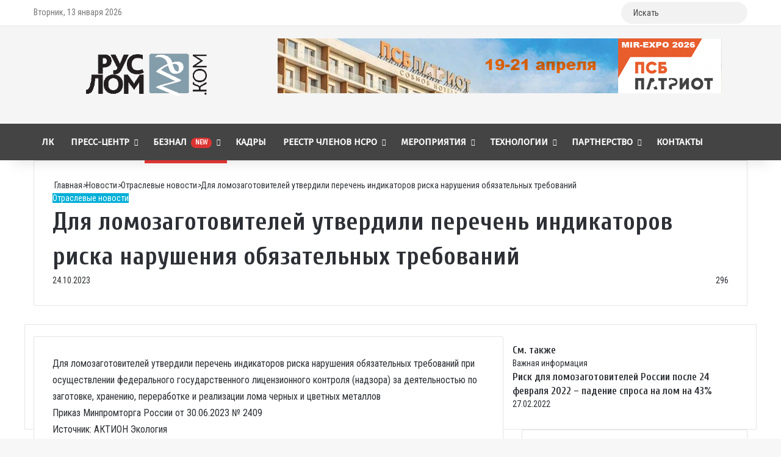

--- FILE ---
content_type: text/html; charset=UTF-8
request_url: https://ruslom.com/dlya-lomozagotoviteley-utverdili-perechen-indikatorov-riska-narusheniya-obyazatelnyh-trebovaniy/
body_size: 35748
content:
<!DOCTYPE html> <html lang="ru-RU" data-skin="light"> <head> <meta charset="UTF-8"/> <link rel="profile" href="//gmpg.org/xfn/11"/> <meta http-equiv='x-dns-prefetch-control' content='on'> <link rel='dns-prefetch' href="//cdnjs.cloudflare.com/"/> <link rel='dns-prefetch' href="//ajax.googleapis.com/"/> <link rel='dns-prefetch' href="//fonts.googleapis.com/"/> <link rel='dns-prefetch' href="//fonts.gstatic.com/"/> <link rel='dns-prefetch' href="//s.gravatar.com/"/> <link rel='dns-prefetch' href="//www.google-analytics.com/"/> <link rel='preload' as='script' href="//ajax.googleapis.com/ajax/libs/webfont/1/webfont.js"> <style id='tie-critical-css'>:root{--brand-color:#0669ff;--dark-brand-color:#0051cc;--bright-color:#FFF;--base-color:#2c2f34}html{-ms-touch-action:manipulation;touch-action:manipulation;-webkit-text-size-adjust:100%;-ms-text-size-adjust:100%}article,aside,details,figcaption,figure,footer,header,main,menu,nav,section,summary{display:block}audio,canvas,progress,video{display:inline-block}audio:not([controls]){display:none;height:0}progress{vertical-align:baseline}template,[hidden]{display:none}a{background-color:transparent}a:active,a:hover{outline-width:0}abbr[title]{border-bottom:none;text-decoration:underline;text-decoration:underline dotted}b,strong{font-weight:inherit}b,strong{font-weight:600}dfn{font-style:italic}mark{background-color:#ff0;color:#000}small{font-size:80%}sub,sup{font-size:75%;line-height:0;position:relative;vertical-align:baseline}sub{bottom:-0.25em}sup{top:-0.5em}img{border-style:none}svg:not(:root){overflow:hidden}figure{margin:1em 0}hr{box-sizing:content-box;height:0;overflow:visible}button,input,select,textarea{font:inherit}optgroup{font-weight:bold}button,input,select{overflow:visible}button,input,select,textarea{margin:0}button,select{text-transform:none}button,[type="button"],[type="reset"],[type="submit"]{cursor:pointer}[disabled]{cursor:default}button,html [type="button"],[type="reset"],[type="submit"]{-webkit-appearance:button}button::-moz-focus-inner,input::-moz-focus-inner{border:0;padding:0}button:-moz-focusring,input:-moz-focusring{outline:1px dotted ButtonText}fieldset{border:1px solid #c0c0c0;margin:0 2px;padding:0.35em 0.625em 0.75em}legend{box-sizing:border-box;color:inherit;display:table;max-width:100%;padding:0;white-space:normal}textarea{overflow:auto}[type="checkbox"],[type="radio"]{box-sizing:border-box;padding:0}[type="number"]::-webkit-inner-spin-button,[type="number"]::-webkit-outer-spin-button{height:auto}[type="search"]{-webkit-appearance:textfield}[type="search"]::-webkit-search-cancel-button,[type="search"]::-webkit-search-decoration{-webkit-appearance:none}*{padding:0;margin:0;list-style:none;border:0;outline:none;box-sizing:border-box}*:before,*:after{box-sizing:border-box}body{background:#F7F7F7;color:var(--base-color);font-family:-apple-system, BlinkMacSystemFont, "Segoe UI", Roboto, Oxygen, Oxygen-Sans, Ubuntu, Cantarell, "Helvetica Neue", "Open Sans", Arial, sans-serif;font-size:13px;line-height:21px}h1,h2,h3,h4,h5,h6,.the-subtitle{line-height:1.4;font-weight:600}h1{font-size:41px;font-weight:700}h2{font-size:27px}h3{font-size:23px}h4,.the-subtitle{font-size:17px}h5{font-size:13px}h6{font-size:12px}a{color:var(--base-color);text-decoration:none;transition:0.15s}.brand-title,a:hover{color:var(--brand-color)}img,object,embed{max-width:100%;height:auto}iframe{max-width:100%}p{line-height:1.7}.says,.screen-reader-text,.comment-form-comment label{clip:rect(1px, 1px, 1px, 1px);position:absolute !important;height:1px;width:1px;overflow:hidden}.stream-title{margin-bottom:3px;font-size:11px;color:#a5a5a5;display:block}.stream-item{text-align:center;position:relative;z-index:2;margin:20px 0;padding:0}.stream-item iframe{margin:0 auto}.stream-item img{max-width:100%;width:auto;height:auto;margin:0 auto;display:inline-block;vertical-align:middle}.stream-item.stream-item-above-header{margin:0}.stream-item.stream-item-between .post-item-inner{width:100%;display:block}.post-layout-8.is-header-layout-1.has-header-ad .entry-header-outer,body.post-layout-8.has-header-below-ad .entry-header-outer{padding-top:0}.stream-item-top-wrapper ~ .stream-item-below-header,.is-header-layout-1.has-header-ad.post-layout-6 .featured-area,.has-header-below-ad.post-layout-6 .featured-area{margin-top:0}.has-header-below-ad .fullwidth-entry-title.container-wrapper,.is-header-layout-1.has-header-ad .fullwidth-entry-title,.is-header-layout-1.has-header-ad .is-first-section,.has-header-below-ad .is-first-section{padding-top:0;margin-top:0}@media(max-width:991px){body:not(.is-header-layout-1).has-header-below-ad.has-header-ad .top-nav-below .has-breaking-news{margin-bottom:20px}.has-header-ad .fullwidth-entry-title.container-wrapper,.has-header-ad.has-header-below-ad .stream-item-below-header,.single.has-header-ad:not(.has-header-below-ad) #content,.page.has-header-ad:not(.has-header-below-ad) #content{margin-top:0}.has-header-ad .is-first-section{padding-top:0}.has-header-ad:not(.has-header-below-ad) .buddypress-header-outer{margin-bottom:15px}}.has-full-width-logo .stream-item-top-wrapper,.header-layout-2 .stream-item-top-wrapper{width:100%;max-width:100%;float:none;clear:both}@media(min-width:992px){.header-layout-2.has-normal-width-logo .stream-item-top-wrapper{margin-top:0}}.header-layout-3.no-stream-item .logo-container{width:100%;float:none}@media(min-width:992px){.header-layout-3.has-normal-width-logo .stream-item-top img{float:right}}@media(max-width:991px){.header-layout-3.has-normal-width-logo .stream-item-top{clear:both}}#background-stream-cover{top:0;left:0;z-index:0;overflow:hidden;width:100%;height:100%;position:fixed}@media(max-width:768px){.hide_banner_header .stream-item-above-header,.hide_banner_top .stream-item-top-wrapper,.hide_banner_below_header .stream-item-below-header,.hide_banner_bottom .stream-item-above-footer,.hide_banner_above .stream-item-above-post,.hide_banner_above_content .stream-item-above-post-content,.hide_banner_below_content .stream-item-below-post-content,.hide_banner_below .stream-item-below-post,.hide_banner_comments .stream-item-below-post-comments,.hide_breaking_news #top-nav,.hide_sidebars .sidebar,.hide_footer_tiktok #footer-tiktok,.hide_footer_instagram #footer-instagram,.hide_footer #footer-widgets-container,.hide_copyright #site-info,.hide_breadcrumbs #breadcrumb,.hide_share_post_top .share-buttons-top,.hide_share_post_bottom .share-buttons-bottom,.hide_post_newsletter #post-newsletter,.hide_related #related-posts,.hide_read_next #read-next-block,.hide_post_authorbio .post-components .about-author,.hide_post_nav .prev-next-post-nav,.hide_back_top_button #go-to-top,.hide_read_more_buttons .more-link,.hide_inline_related_posts #inline-related-post{display:none !important}}.tie-icon:before,[class^="tie-icon-"],[class*=" tie-icon-"]{font-family:'tiefonticon' !important;speak:never;font-style:normal;font-weight:normal;font-variant:normal;text-transform:none;line-height:1;-webkit-font-smoothing:antialiased;-moz-osx-font-smoothing:grayscale;display:inline-block}body.tie-no-js a.remove,body.tie-no-js .tooltip,body.tie-no-js .woocommerce-message,body.tie-no-js .woocommerce-error,body.tie-no-js .woocommerce-info,body.tie-no-js .bbp-template-notice,body.tie-no-js .indicator-hint,body.tie-no-js .menu-counter-bubble-outer,body.tie-no-js .notifications-total-outer,body.tie-no-js .comp-sub-menu,body.tie-no-js .menu-sub-content{display:none !important}body.tie-no-js .fa,body.tie-no-js .fas,body.tie-no-js .far,body.tie-no-js .fab,body.tie-no-js .tie-icon:before,body.tie-no-js [class^="tie-icon-"],body.tie-no-js [class*=" tie-icon-"],body.tie-no-js .weather-icon{visibility:hidden !important}body.tie-no-js [class^="tie-icon-"]:before,body.tie-no-js [class*=" tie-icon-"]:before{content:"\f105"}.tie-popup,#autocomplete-suggestions{display:none}.container{margin-right:auto;margin-left:auto;padding-left:15px;padding-right:15px}.container:after{content:"";display:table;clear:both}@media(min-width:768px){.container{width:100%}}@media(min-width:1200px){.container{max-width:1200px}}.tie-row{margin-left:-15px;margin-right:-15px}.tie-row:after{content:"";display:table;clear:both}.tie-col-xs-1,.tie-col-sm-1,.tie-col-md-1,.tie-col-xs-2,.tie-col-sm-2,.tie-col-md-2,.tie-col-xs-3,.tie-col-sm-3,.tie-col-md-3,.tie-col-xs-4,.tie-col-sm-4,.tie-col-md-4,.tie-col-xs-5,.tie-col-sm-5,.tie-col-md-5,.tie-col-xs-6,.tie-col-sm-6,.tie-col-md-6,.tie-col-xs-7,.tie-col-sm-7,.tie-col-md-7,.tie-col-xs-8,.tie-col-sm-8,.tie-col-md-8,.tie-col-xs-9,.tie-col-sm-9,.tie-col-md-9,.tie-col-xs-10,.tie-col-sm-10,.tie-col-md-10,.tie-col-xs-11,.tie-col-sm-11,.tie-col-md-11,.tie-col-xs-12,.tie-col-sm-12,.tie-col-md-12{position:relative;min-height:1px;padding-left:15px;padding-right:15px}.tie-col-xs-1,.tie-col-xs-2,.tie-col-xs-3,.tie-col-xs-4,.tie-col-xs-5,.tie-col-xs-6,.tie-col-xs-7,.tie-col-xs-8,.tie-col-xs-9,.tie-col-xs-10,.tie-col-xs-11,.tie-col-xs-12{float:left}.tie-col-xs-1{width:8.33333%}.tie-col-xs-2{width:16.66667%}.tie-col-xs-3{width:25%}.tie-col-xs-4{width:33.33333%}.tie-col-xs-5{width:41.66667%}.tie-col-xs-6{width:50%}.tie-col-xs-7{width:58.33333%}.tie-col-xs-8{width:66.66667%}.tie-col-xs-9{width:75%}.tie-col-xs-10{width:83.33333%}.tie-col-xs-11{width:91.66667%}.tie-col-xs-12{width:100%}@media(min-width:768px){.tie-col-sm-1,.tie-col-sm-2,.tie-col-sm-3,.tie-col-sm-4,.tie-col-sm-5,.tie-col-sm-6,.tie-col-sm-7,.tie-col-sm-8,.tie-col-sm-9,.tie-col-sm-10,.tie-col-sm-11,.tie-col-sm-12{float:left}.tie-col-sm-1{width:8.33333%}.tie-col-sm-2{width:16.66667%}.tie-col-sm-3{width:25%}.tie-col-sm-4{width:33.33333%}.tie-col-sm-5{width:41.66667%}.tie-col-sm-6{width:50%}.tie-col-sm-7{width:58.33333%}.tie-col-sm-8{width:66.66667%}.tie-col-sm-9{width:75%}.tie-col-sm-10{width:83.33333%}.tie-col-sm-11{width:91.66667%}.tie-col-sm-12{width:100%}}@media(min-width:992px){.tie-col-md-1,.tie-col-md-2,.tie-col-md-3,.tie-col-md-4,.tie-col-md-5,.tie-col-md-6,.tie-col-md-7,.tie-col-md-8,.tie-col-md-9,.tie-col-md-10,.tie-col-md-11,.tie-col-md-12{float:left}.tie-col-md-1{width:8.33333%}.tie-col-md-2{width:16.66667%}.tie-col-md-3{width:25%}.tie-col-md-4{width:33.33333%}.tie-col-md-5{width:41.66667%}.tie-col-md-6{width:50%}.tie-col-md-7{width:58.33333%}.tie-col-md-8{width:66.66667%}.tie-col-md-9{width:75%}.tie-col-md-10{width:83.33333%}.tie-col-md-11{width:91.66667%}.tie-col-md-12{width:100%}}.tie-alignleft{float:left}.tie-alignright{float:right}.tie-aligncenter{clear:both;margin-left:auto;margin-right:auto}.fullwidth{width:100% !important}.alignleft{float:left;margin:0.375em 1.75em 1em 0}.alignright{float:right;margin:0.375em 0 1em 1.75em}.aligncenter{clear:both;display:block;margin:0 auto 1.75em;text-align:center;margin-left:auto;margin-right:auto;margin-top:6px;margin-bottom:6px}@media(max-width:767px){.entry .alignright,.entry .alignright img,.entry .alignleft,.entry .alignleft img{float:none;clear:both;display:block;margin:0 auto 1.75em}}.clearfix:before,.clearfix:after{content:"\0020";display:block;height:0;overflow:hidden}.clearfix:after{clear:both}.tie-container,#tie-wrapper{height:100%;min-height:650px}.tie-container{position:relative;overflow:hidden}#tie-wrapper{background:#fff;position:relative;z-index:108;height:100%;margin:0 auto}.container-wrapper{background:#ffffff;border:1px solid rgba(0,0,0,0.1);border-radius:2px;padding:30px}#content{margin-top:30px}@media(max-width:991px){#content{margin-top:15px}}.site-content{-ms-word-wrap:break-word;word-wrap:break-word}.boxed-layout #tie-wrapper,.boxed-layout .fixed-nav{max-width:1230px}.boxed-layout.wrapper-has-shadow #tie-wrapper{box-shadow:0 1px 7px rgba(171,171,171,0.5)}@media(min-width:992px){.boxed-layout #main-nav.fixed-nav,.boxed-layout #tie-wrapper{width:95%}}@media(min-width:992px){.framed-layout #tie-wrapper{margin-top:25px;margin-bottom:25px}}@media(min-width:992px){.border-layout #tie-container{margin:25px}.border-layout:after,.border-layout:before{background:inherit;content:"";display:block;height:25px;left:0;bottom:0;position:fixed;width:100%;z-index:110}.border-layout:before{top:0;bottom:auto}.border-layout.admin-bar:before{top:32px}.border-layout #main-nav.fixed-nav{left:25px;right:25px;width:calc(100% - 50px)}}#header-notification-bar{background:var(--brand-color);color:#fff;position:relative;z-index:1}#header-notification-bar p a{color:#fff;text-decoration:underline}#header-notification-bar .container{display:-webkit-flex;display:-ms-flexbox;display:flex;-webkit-justify-content:space-between;-ms-flex-pack:justify;justify-content:space-between;font-size:16px;-webkit-flex-wrap:wrap;-ms-flex-wrap:wrap;flex-wrap:wrap;-webkit-align-items:center;-ms-flex-align:center;align-items:center;gap:40px;min-height:65px}#header-notification-bar .container .button{font-size:14px}#header-notification-bar .container:after{display:none}@media(max-width:991px){#header-notification-bar .container{-webkit-justify-content:center;-ms-flex-pack:center;justify-content:center;padding-top:15px;padding-bottom:15px;gap:15px;-webkit-flex-direction:column;-ms-flex-direction:column;flex-direction:column}}.theme-header{background:#fff;position:relative;z-index:999}.theme-header:after{content:"";display:table;clear:both}.theme-header.has-shadow{box-shadow:rgba(0,0,0,0.1) 0px 25px 20px -20px}.theme-header.top-nav-below .top-nav{z-index:8}.is-stretch-header .container{max-width:100%}#menu-components-wrap{display:-webkit-flex;display:-ms-flexbox;display:flex;-webkit-justify-content:space-between;-ms-flex-pack:justify;justify-content:space-between;width:100%;-webkit-flex-wrap:wrap;-ms-flex-wrap:wrap;flex-wrap:wrap}.header-layout-2 #menu-components-wrap{-webkit-justify-content:center;-ms-flex-pack:center;justify-content:center}.header-layout-4 #menu-components-wrap{-webkit-justify-content:flex-start;-ms-flex-pack:start;justify-content:flex-start}.header-layout-4 #menu-components-wrap .main-menu-wrap{-webkit-flex-grow:2;-ms-flex-positive:2;flex-grow:2}.header-layout-4 #menu-components-wrap .flex-placeholder{-webkit-flex-grow:1;-ms-flex-positive:1;flex-grow:1}.logo-row{position:relative}#logo{margin-top:40px;margin-bottom:40px;display:block;float:left}#logo img{vertical-align:middle}#logo img[src*='.svg']{width:100% !important}@-moz-document url-prefix(){#logo img[src*='.svg']{height:100px}}#logo a{display:inline-block}#logo .h1-off{position:absolute;top:-9000px;left:-9000px}#logo.text-logo a{color:var(--brand-color)}#logo.text-logo a:hover{color:var(--dark-brand-color);opacity:0.8}#tie-logo-inverted,#tie-sticky-logo-inverted{display:none}.tie-skin-inverted #tie-sticky-logo-inverted,.tie-skin-inverted #tie-logo-inverted{display:block}.tie-skin-inverted #tie-sticky-logo-default,.tie-skin-inverted #tie-logo-default{display:none}.logo-text{font-size:50px;line-height:50px;font-weight:bold}@media(max-width:670px){.logo-text{font-size:30px}}.has-full-width-logo.is-stretch-header .logo-container{padding:0}.has-full-width-logo #logo{margin:0}.has-full-width-logo #logo a,.has-full-width-logo #logo img{width:100%;height:auto;display:block}.has-full-width-logo #logo,.header-layout-2 #logo{float:none;text-align:center}.has-full-width-logo #logo img,.header-layout-2 #logo img{margin-right:auto;margin-left:auto}.has-full-width-logo .logo-container,.header-layout-2 .logo-container{width:100%;float:none}@media(max-width:991px){#theme-header.has-normal-width-logo #logo{margin:14px 0 !important;text-align:left;line-height:1}#theme-header.has-normal-width-logo #logo img{width:auto;height:auto;max-width:190px}}@media(max-width:479px){#theme-header.has-normal-width-logo #logo img{max-width:160px;max-height:60px !important}}@media(max-width:991px){#theme-header.mobile-header-default:not(.header-layout-1) #logo,#theme-header.mobile-header-default.header-layout-1 .header-layout-1-logo{-webkit-flex-grow:10;-ms-flex-positive:10;flex-grow:10}#theme-header.mobile-header-centered.header-layout-1 .header-layout-1-logo{width:auto !important}#theme-header.mobile-header-centered #logo{float:none;text-align:center}}.components{display:-webkit-flex;display:-ms-flexbox;display:flex;-webkit-align-items:center;-ms-flex-align:center;align-items:center;-webkit-justify-content:end;-ms-flex-pack:end;justify-content:end}.components>li{position:relative}.components>li.social-icons-item{margin:0}.components>li>a{display:block;position:relative;width:30px;text-align:center;font-size:16px;white-space:nowrap}.components>li>a:hover,.components>li:hover>a{z-index:2}.components .avatar{border-radius:100%;position:relative;top:3px;max-width:20px}.components a.follow-btn{width:auto;padding-left:15px;padding-right:15px;overflow:hidden;font-size:12px}.components .search-bar form{width:auto;background:rgba(255,255,255,0.1);line-height:36px;border-radius:50px;position:relative}.main-nav-light .main-nav .components .search-bar form,.top-nav-light .top-nav .components .search-bar form{background:rgba(0,0,0,0.05)}.components #search-input{border:0;width:100%;background:transparent;padding:0 35px 0 20px;border-radius:0;font-size:inherit}.components #search-submit{position:absolute;right:0;top:0;width:40px;line-height:inherit;color:#777777;background:transparent;font-size:15px;padding:0;transition:color 0.15s;border:none}.components #search-submit:hover{color:var(--brand-color)}#search-submit .tie-icon-spinner{color:#fff;cursor:default;-webkit-animation:tie-spin 3s infinite linear;animation:tie-spin 3s infinite linear}.popup-login-icon.has-title a{width:auto;padding:0 8px}.popup-login-icon.has-title span{line-height:unset;float:left}.popup-login-icon.has-title .login-title{position:relative;font-size:13px;padding-left:4px}.weather-menu-item{display:-webkit-flex;display:-ms-flexbox;display:flex;-webkit-align-items:center;-ms-flex-align:center;align-items:center;padding-right:5px;overflow:hidden}.weather-menu-item .weather-wrap{padding:0;overflow:inherit;line-height:23px}.weather-menu-item .weather-forecast-day{display:block;float:left;width:auto;padding:0 5px;line-height:initial}.weather-menu-item .weather-forecast-day .weather-icon{font-size:26px;margin-bottom:0}.weather-menu-item .city-data{float:left;display:block;font-size:12px}.weather-menu-item .weather-current-temp{font-size:16px;font-weight:400}.weather-menu-item .weather-current-temp sup{font-size:9px;top:-2px}.weather-menu-item .theme-notice{padding:0 10px}.components .tie-weather-widget{color:var(--base-color)}.main-nav-dark .main-nav .tie-weather-widget{color:#ffffff}.top-nav-dark .top-nav .tie-weather-widget{color:#ccc}.components .icon-basecloud-bg:after{color:#ffffff}.main-nav-dark .main-nav .icon-basecloud-bg:after{color:#1f2024}.top-nav-dark .top-nav .icon-basecloud-bg:after{color:#1f2024}.custom-menu-button{padding-right:5px}.custom-menu-button .button{font-size:13px;display:inline-block;line-height:21px;width:auto}.header-layout-1 #menu-components-wrap{display:-webkit-flex;display:-ms-flexbox;display:flex;-webkit-justify-content:flex-end;-ms-flex-pack:end;justify-content:flex-end}.header-layout-1 .main-menu-wrapper{display:table;width:100%}.header-layout-1 #logo{line-height:1;float:left;margin-top:20px;margin-bottom:20px}.header-layout-1 .header-layout-1-logo{display:table-cell;vertical-align:middle;float:none}.is-header-bg-extended #theme-header,.is-header-bg-extended #theme-header.header-layout-1 #main-nav:not(.fixed-nav){background:transparent !important;display:inline-block !important;width:100% !important;box-shadow:none !important;transition:background 0.3s}.is-header-bg-extended #theme-header:before,.is-header-bg-extended #theme-header.header-layout-1 #main-nav:not(.fixed-nav):before{content:"";position:absolute;width:100%;left:0;right:0;top:0;height:150px;background-image:linear-gradient(to top, transparent, rgba(0,0,0,0.5))}@media(max-width:991px){.is-header-bg-extended #tie-wrapper #theme-header .logo-container:not(.fixed-nav){background:transparent;box-shadow:none;transition:background 0.3s}}.is-header-bg-extended .has-background .is-first-section{margin-top:-350px !important}.is-header-bg-extended .has-background .is-first-section>*{padding-top:350px !important}.rainbow-line{height:3px;width:100%;position:relative;z-index:2;background-image:linear-gradient(to right, #f76570 0%, #f76570 8%, #f3a46b 8%, #f3a46b 16%, #f3a46b 16%, #ffd205 16%, #ffd205 24%, #ffd205 24%, #1bbc9b 24%, #1bbc9b 25%, #1bbc9b 32%, #14b9d5 32%, #14b9d5 40%, #c377e4 40%, #c377e4 48%, #f76570 48%, #f76570 56%, #f3a46b 56%, #f3a46b 64%, #ffd205 64%, #ffd205 72%, #1bbc9b 72%, #1bbc9b 80%, #14b9d5 80%, #14b9d5 80%, #14b9d5 89%, #c377e4 89%, #c377e4 100%)}@media(max-width:991px){.logo-container,.header-layout-1 .main-menu-wrapper{border-width:0;display:-webkit-flex;display:-ms-flexbox;display:flex;-webkit-flex-flow:row nowrap;-ms-flex-flow:row nowrap;flex-flow:row nowrap;-webkit-align-items:center;-ms-flex-align:center;align-items:center;-webkit-justify-content:space-between;-ms-flex-pack:justify;justify-content:space-between}}.mobile-header-components{display:none;z-index:10;height:30px;line-height:30px;-webkit-flex-wrap:nowrap;-ms-flex-wrap:nowrap;flex-wrap:nowrap;-webkit-flex:1 1 0%;-ms-flex:1 1 0%;flex:1 1 0%}.mobile-header-components .components{float:none;display:-webkit-flex !important;display:-ms-flexbox !important;display:flex !important;-webkit-justify-content:stretch;-ms-flex-pack:stretch;justify-content:stretch}.mobile-header-components .components li.custom-menu-link{display:inline-block;float:none}.mobile-header-components .components li.custom-menu-link>a{width:20px;padding-bottom:15px}.mobile-header-components .components li.custom-menu-link>a .menu-counter-bubble{right:calc(50% - 10px);bottom:-10px}.header-layout-1.main-nav-dark .mobile-header-components .components li.custom-menu-link>a{color:#fff}.mobile-header-components .components .comp-sub-menu{padding:10px}.dark-skin .mobile-header-components .components .comp-sub-menu{background:#1f2024}.mobile-header-components [class^="tie-icon-"],.mobile-header-components [class*=" tie-icon-"]{font-size:18px;width:20px;height:20px;vertical-align:middle}.mobile-header-components .tie-mobile-menu-icon{font-size:20px}.mobile-header-components .tie-icon-grid-9,.mobile-header-components .tie-icon-grid-4{-webkit-transform:scale(1.75);-ms-transform:scale(1.75);transform:scale(1.75)}.mobile-header-components .nav-icon{display:inline-block;width:20px;height:2px;background-color:var(--base-color);position:relative;top:-4px;transition:background 0.4s ease}.mobile-header-components .nav-icon:before,.mobile-header-components .nav-icon:after{position:absolute;right:0;background-color:var(--base-color);content:'';display:block;width:100%;height:100%;transition:background 0.4s, right .2s ease, -webkit-transform 0.4s;transition:transform 0.4s, background 0.4s, right .2s ease;transition:transform 0.4s, background 0.4s, right .2s ease, -webkit-transform 0.4s;-webkit-transform:translateZ(0);transform:translateZ(0);-webkit-backface-visibility:hidden;backface-visibility:hidden}.mobile-header-components .nav-icon:before{-webkit-transform:translateY(-7px);-ms-transform:translateY(-7px);transform:translateY(-7px)}.mobile-header-components .nav-icon:after{-webkit-transform:translateY(7px);-ms-transform:translateY(7px);transform:translateY(7px)}.mobile-header-components .nav-icon.is-layout-2:before,.mobile-header-components .nav-icon.is-layout-2:after{width:70%;right:15%}.mobile-header-components .nav-icon.is-layout-3:after{width:60%}.mobile-header-components .nav-icon.is-layout-4:after{width:60%;right:auto;left:0}.dark-skin .mobile-header-components .nav-icon,.dark-skin .mobile-header-components .nav-icon:before,.dark-skin .mobile-header-components .nav-icon:after,.main-nav-dark.header-layout-1 .mobile-header-components .nav-icon,.main-nav-dark.header-layout-1 .mobile-header-components .nav-icon:before,.main-nav-dark.header-layout-1 .mobile-header-components .nav-icon:after{background-color:#ffffff}.dark-skin .mobile-header-components .nav-icon .menu-text,.main-nav-dark.header-layout-1 .mobile-header-components .nav-icon .menu-text{color:#ffffff}.mobile-header-components .menu-text-wrapper{white-space:nowrap;width:auto !important}.mobile-header-components .menu-text{color:var(--base-color);line-height:30px;font-size:12px;padding:0 0 0 5px;display:inline-block;transition:color 0.4s}.dark-skin .mobile-header-components .menu-text,.main-nav-dark.header-layout-1 .mobile-header-components .menu-text{color:#ffffff}#mobile-header-components-area_1 .components li.custom-menu-link>a{margin-right:15px}#mobile-header-components-area_1 .comp-sub-menu{left:0;right:auto}#mobile-header-components-area_2 .components{-webkit-flex-direction:row-reverse;-ms-flex-direction:row-reverse;flex-direction:row-reverse}#mobile-header-components-area_2 .components li.custom-menu-link>a{margin-left:15px}#mobile-menu-icon:hover .nav-icon,#mobile-menu-icon:hover .nav-icon:before,#mobile-menu-icon:hover .nav-icon:after{background-color:var(--brand-color)}@media(max-width:991px){.logo-container:before,.logo-container:after{height:1px}.mobile-components-row .logo-wrapper{height:auto !important}.mobile-components-row .logo-container,.mobile-components-row.header-layout-1 .main-menu-wrapper{-webkit-flex-wrap:wrap;-ms-flex-wrap:wrap;flex-wrap:wrap}.mobile-components-row:not(.header-layout-1) #logo,.mobile-components-row.header-layout-1 .header-layout-1-logo{-webkit-flex:1 0 100%;-ms-flex:1 0 100%;flex:1 0 100%;-webkit-order:-1;-ms-flex-order:-1;order:-1}.mobile-components-row .mobile-header-components{padding:5px 0;height:45px}.mobile-components-row .mobile-header-components .components li.custom-menu-link>a{padding-bottom:0}#tie-body #mobile-container,.mobile-header-components{display:block}#slide-sidebar-widgets{display:none}}.top-nav{background-color:#ffffff;position:relative;z-index:10;line-height:40px;border:1px solid rgba(0,0,0,0.1);border-width:1px 0;color:var(--base-color);clear:both}.main-nav-below.top-nav-above .top-nav{border-top-width:0}.top-nav a:not(.button):not(:hover){color:var(--base-color)}.top-nav .components>li:hover>a{color:var(--brand-color)}.top-nav .search-bar{margin-top:3px;margin-bottom:3px;line-height:34px}.topbar-wrapper{display:-webkit-flex;display:-ms-flexbox;display:flex;min-height:40px}.top-nav.has-menu .topbar-wrapper,.top-nav.has-components .topbar-wrapper{display:block}.top-nav .tie-alignleft,.top-nav .tie-alignright{-webkit-flex-grow:1;-ms-flex-positive:1;flex-grow:1;position:relative}.top-nav.has-breaking-news .tie-alignleft{-webkit-flex:1 0 100px;-ms-flex:1 0 100px;flex:1 0 100px}.top-nav.has-breaking-news .tie-alignright{-webkit-flex-grow:0;-ms-flex-positive:0;flex-grow:0;z-index:1}.top-nav.has-date-components .tie-alignleft .components>li:first-child:not(.search-bar),.top-nav.has-date-components-menu .components>li:first-child:not(.search-bar),.top-nav-boxed .top-nav.has-components .components>li:first-child:not(.search-bar){border-width:0}@media(min-width:992px){.header-layout-1.top-nav-below:not(.has-shadow) .top-nav{border-width:0 0 1px}}.topbar-today-date{float:left;padding-right:15px;-webkit-flex-shrink:0;-ms-flex-negative:0;flex-shrink:0}.top-menu .menu a{padding:0 10px}.top-menu .menu li:hover>a{color:var(--brand-color)}.top-menu .menu ul{display:none;position:absolute;background:#ffffff}.top-menu .menu li:hover>ul{display:block}.top-menu .menu li{position:relative}.top-menu .menu ul.sub-menu a{width:200px;line-height:20px;padding:10px 15px}.tie-alignright .top-menu{float:right;border-width:0 1px}.top-menu .menu .tie-current-menu>a{color:var(--brand-color)}@media(min-width:992px){.top-nav-boxed .topbar-wrapper{padding-right:15px;padding-left:15px}.top-nav-boxed .top-nav{background:transparent !important;border-width:0}.top-nav-boxed .topbar-wrapper{background:#ffffff;border:1px solid rgba(0,0,0,0.1);border-width:1px 0;width:100%}.top-nav-boxed.has-shadow.top-nav-below .topbar-wrapper,.top-nav-boxed.has-shadow.top-nav-below-main-nav .topbar-wrapper{border-bottom-width:0 !important}}.top-nav .tie-alignleft .components,.top-nav .tie-alignleft .components>li{float:left;-webkit-justify-content:start;-ms-flex-pack:start;justify-content:start}.top-nav .tie-alignleft .comp-sub-menu{right:auto;left:-1px}.top-nav-dark .top-nav{background-color:#2c2e32;color:#ccc}.top-nav-dark .top-nav *{border-color:rgba(255,255,255,0.1)}.top-nav-dark .top-nav .breaking a{color:#ccc}.top-nav-dark .top-nav .breaking a:hover{color:#ffffff}.top-nav-dark .top-nav .components>li>a,.top-nav-dark .top-nav .components>li.social-icons-item .social-link:not(:hover) span{color:#ccc}.top-nav-dark .top-nav .components>li:hover>a{color:#ffffff}.top-nav-dark .top-nav .top-menu li a{color:#ccc;border-color:rgba(255,255,255,0.04)}.top-nav-dark .top-menu ul{background:#2c2e32}.top-nav-dark .top-menu li:hover>a{background:rgba(0,0,0,0.1);color:var(--brand-color)}.top-nav-dark.top-nav-boxed .top-nav{background-color:transparent}.top-nav-dark.top-nav-boxed .topbar-wrapper{background-color:#2c2e32}.top-nav-dark.top-nav-boxed.top-nav-above.main-nav-below .topbar-wrapper{border-width:0}.top-nav-light #top-nav .weather-icon .icon-cloud,.top-nav-light #top-nav .weather-icon .icon-basecloud-bg,.top-nav-light #top-nav .weather-icon .icon-cloud-behind,.main-nav-light #main-nav .weather-icon .icon-cloud,.main-nav-light #main-nav .weather-icon .icon-basecloud-bg,.main-nav-light #main-nav .weather-icon .icon-cloud-behind{color:#d3d3d3}@media(max-width:991px){.top-nav:not(.has-breaking-news),.topbar-today-date,.top-menu,.theme-header .components{display:none}}.breaking{display:none}.main-nav-wrapper{position:relative;z-index:4}.main-nav-below.top-nav-below-main-nav .main-nav-wrapper{z-index:9}.main-nav-above.top-nav-below .main-nav-wrapper{z-index:10}.main-nav{background-color:var(--main-nav-background);color:var(--main-nav-primary-color);position:relative;border:1px solid var(--main-nav-main-border-color);border-width:1px 0}.main-menu-wrapper{position:relative}@media(min-width:992px){.header-menu .menu{display:-webkit-flex;display:-ms-flexbox;display:flex}.header-menu .menu a{display:block;position:relative}.header-menu .menu>li>a{white-space:nowrap}.header-menu .menu .sub-menu a{padding:8px 10px}.header-menu .menu a:hover,.header-menu .menu li:hover>a{z-index:2}.header-menu .menu ul:not(.sub-menu-columns):not(.sub-menu-columns-item):not(.sub-list):not(.mega-cat-sub-categories):not(.slider-arrow-nav){box-shadow:0 2px 5px rgba(0,0,0,0.1)}.header-menu .menu ul li{position:relative}.header-menu .menu ul a{border-width:0 0 1px;transition:0.15s}.header-menu .menu ul ul{top:0;left:100%}#main-nav{z-index:9;line-height:60px}.main-menu .menu a{transition:0.15s}.main-menu .menu>li>a{padding:0 14px;font-size:14px;font-weight:700}.main-menu .menu>li>.menu-sub-content{border-top:2px solid var(--main-nav-primary-color)}.main-menu .menu>li.is-icon-only>a{padding:0 20px;line-height:inherit}.main-menu .menu>li.is-icon-only>a:before{display:none}.main-menu .menu>li.is-icon-only>a .tie-menu-icon{font-size:160%;-webkit-transform:translateY(15%);-ms-transform:translateY(15%);transform:translateY(15%)}.main-menu .menu ul{line-height:20px;z-index:1}.main-menu .menu .sub-menu .tie-menu-icon,.main-menu .menu .mega-recent-featured-list .tie-menu-icon,.main-menu .menu .mega-link-column .tie-menu-icon,.main-menu .menu .mega-cat-more-links .tie-menu-icon{width:20px}.main-menu .menu-sub-content{background:var(--main-nav-background);display:none;padding:15px;width:230px;position:absolute;box-shadow:0 3px 4px rgba(0,0,0,0.2)}.main-menu .menu-sub-content a{width:200px}.main-menu ul li:hover>.menu-sub-content,.main-menu ul li[aria-expanded="true"]>ul,.main-menu ul li[aria-expanded="true"]>.mega-menu-block{display:block;z-index:1}nav.main-nav.menu-style-default .menu>li.tie-current-menu{border-bottom:5px solid var(--main-nav-primary-color);margin-bottom:-5px}nav.main-nav.menu-style-default .menu>li.tie-current-menu>a:after{content:"";width:20px;height:2px;position:absolute;margin-top:17px;left:50%;top:50%;bottom:auto;right:auto;-webkit-transform:translateX(-50%) translateY(-50%);-ms-transform:translateX(-50%) translateY(-50%);transform:translateX(-50%) translateY(-50%);background:#2c2f34;transition:0.3s}nav.main-nav.menu-style-solid-bg .menu>li.tie-current-menu>a,nav.main-nav.menu-style-solid-bg .menu>li:hover>a{background-color:var(--main-nav-primary-color);color:var(--main-nav-contrast-primary-color)}nav.main-nav.menu-style-side-arrow .menu>li.tie-current-menu{border-bottom-color:var(--main-nav-primary-color);border-bottom-width:10px !important;border-bottom-style:solid;margin-bottom:-10px}nav.main-nav.menu-style-side-arrow .menu>li.tie-current-menu+.tie-current-menu{border-bottom:none !important}nav.main-nav.menu-style-side-arrow .menu>li.tie-current-menu+.tie-current-menu>a:after{display:none !important}nav.main-nav.menu-style-side-arrow .menu>li.tie-current-menu>a:after{position:absolute;content:"";width:0;height:0;background-color:transparent;border-top:10px solid var(--main-nav-primary-color);border-right:10px solid transparent;bottom:-10px;left:100%;-webkit-filter:brightness(80%);filter:brightness(80%)}nav.main-nav.menu-style-side-arrow .menu>li.tie-current-menu.menu-item-has-children:hover:after,nav.main-nav.menu-style-side-arrow .menu>li.tie-current-menu.menu-item-has-children:hover>a:after,nav.main-nav.menu-style-side-arrow .menu>li.tie-current-menu.mega-menu:hover:after,nav.main-nav.menu-style-side-arrow .menu>li.tie-current-menu.mega-menu:hover>a:after{display:none}nav.main-nav.menu-style-minimal .menu>li.tie-current-menu>a,nav.main-nav.menu-style-minimal .menu>li:hover>a{color:var(--main-nav-primary-color) !important}nav.main-nav.menu-style-minimal .menu>li.tie-current-menu>a::before,nav.main-nav.menu-style-minimal .menu>li:hover>a::before{border-top-color:var(--main-nav-primary-color) !important}nav.main-nav.menu-style-border-bottom .menu>li.tie-current-menu{border-bottom:3px solid var(--main-nav-primary-color);margin-bottom:-3px}nav.main-nav.menu-style-border-top .menu>li.tie-current-menu{border-top:3px solid var(--main-nav-primary-color);margin-bottom:-3px}nav.main-nav.menu-style-line .menu>li>a:after{content:"";left:50%;top:50%;bottom:auto;right:auto;-webkit-transform:translateX(-50%) translateY(-50%);-ms-transform:translateX(-50%) translateY(-50%);transform:translateX(-50%) translateY(-50%);height:3px;position:absolute;margin-top:14px;background:var(--main-nav-primary-color);transition:0.4s;width:0}nav.main-nav.menu-style-line .menu>li.tie-current-menu>a:after,nav.main-nav.menu-style-line .menu>li:hover>a:after{width:50%}nav.main-nav.menu-style-arrow .menu>li.tie-current-menu>a:after{border-color:#fff transparent transparent;border-top-color:var(--main-nav-primary-color);border-style:solid;border-width:7px 7px 0;display:block;height:0;left:50%;margin-left:-7px;top:0 !important;width:0;content:"";position:absolute}nav.main-nav.menu-style-vertical-line .menu>li.tie-current-menu>a:after{content:"";width:2px;height:20px;position:absolute;margin-top:17px;left:50%;right:auto;-webkit-transform:translateX(-50%);-ms-transform:translateX(-50%);transform:translateX(-50%);bottom:0;background:var(--main-nav-primary-color)}.header-layout-1 .main-menu-wrap .menu>li:only-child:not(.mega-menu){position:relative}.header-layout-1 .main-menu-wrap .menu>li:only-child>.menu-sub-content{right:0;left:auto}.header-layout-1 .main-menu-wrap .menu>li:only-child>.menu-sub-content ul{left:auto;right:100%}nav.main-nav .components>li:hover>a{color:var(--brand-color)}.main-nav .menu ul li:hover>a:not(.megamenu-pagination),.main-nav .components li a:hover,.main-nav .menu ul li.current-menu-item:not(.mega-link-column)>a{color:var(--main-nav-primary-color)}.main-nav .menu a,.main-nav .components li a{color:var(--main-nav-text-color)}.main-nav .components li.custom-menu-button:hover a.button,.main-nav .components li a.button:hover,.main-nav .components li a.checkout-button{color:var(--main-nav-contrast-primary-color)}.main-nav-light{--main-nav-background:#FFFFFF;--main-nav-secondry-background:rgba(0,0,0,0.03);--main-nav-primary-color:var(--brand-color);--main-nav-contrast-primary-color:var(--bright-color);--main-nav-text-color:var(--base-color);--main-nav-secondry-text-color:rgba(0,0,0,0.5);--main-nav-main-border-color:rgba(0,0,0,0.1);--main-nav-secondry-border-color:rgba(0,0,0,0.08)}.main-nav-light.fixed-nav{background-color:rgba(255,255,255,0.95)}.main-nav-dark{--main-nav-background:#1f2024;--main-nav-secondry-background:rgba(0,0,0,0.2);--main-nav-primary-color:var(--brand-color);--main-nav-contrast-primary-color:var(--bright-color);--main-nav-text-color:#FFFFFF;--main-nav-secondry-text-color:rgba(225,255,255,0.5);--main-nav-main-border-color:rgba(255,255,255,0.07);--main-nav-secondry-border-color:rgba(255,255,255,0.04)}.main-nav-dark .main-nav,.main-nav-dark .main-nav ul.cats-horizontal li a{border-width:0}.main-nav-dark .main-nav.fixed-nav{background-color:rgba(31,32,36,0.95)}}@media(min-width:992px){header .menu-item-has-children>a:before,.mega-menu>a:before{content:'';position:absolute;right:10px;top:50%;bottom:auto;-webkit-transform:translateY(-50%);-ms-transform:translateY(-50%);transform:translateY(-50%);font-family:'tiefonticon' !important;font-style:normal;font-weight:normal;font-variant:normal;text-transform:none;content:"\f079";font-size:11px;line-height:1}header .menu-item-has-children .menu-item-has-children>a:before,.mega-menu .menu-item-has-children>a:before{content:"\f106";font-size:15px}.menu>.menu-item-has-children:not(.is-icon-only)>a,.menu .mega-menu:not(.is-icon-only)>a{padding-right:25px}}@media(min-width:992px){.main-nav-boxed .main-nav{border-width:0}.main-nav-boxed .main-menu-wrapper{float:left;width:100%;background-color:var(--main-nav-background);padding-right:15px}.main-nav-boxed.main-nav-light .main-menu-wrapper{border:1px solid var(--main-nav-main-border-color)}.dark-skin .main-nav-boxed.main-nav-light .main-menu-wrapper{border-width:0}.main-nav-boxed.main-nav-light .fixed-nav .main-menu-wrapper{border-color:transparent}.main-nav-above.top-nav-above #main-nav:not(.fixed-nav){top:-1px}.main-nav-below.top-nav-below #main-nav:not(.fixed-nav){bottom:-1px}.dark-skin .main-nav-below.top-nav-above #main-nav{border-width:0}.dark-skin .main-nav-below.top-nav-below-main-nav #main-nav{border-top-width:0}}.main-nav-boxed .main-nav:not(.fixed-nav),.main-nav-boxed .fixed-nav .main-menu-wrapper,.theme-header:not(.main-nav-boxed) .fixed-nav .main-menu-wrapper{background:transparent !important}@media(min-width:992px){.header-layout-1.main-nav-below.top-nav-above .main-nav{margin-top:-1px;border-top-width:0}.header-layout-1.main-nav-below.top-nav-above .breaking-title{top:0;margin-bottom:-1px}}.header-layout-1.main-nav-below.top-nav-below-main-nav .main-nav-wrapper{z-index:9}.header-layout-1.main-nav-below.top-nav-below-main-nav .main-nav{margin-bottom:-1px;bottom:0;border-top-width:0}@media(min-width:992px){.header-layout-1.main-nav-below.top-nav-below-main-nav .top-nav{margin-top:-1px}}.header-layout-1.has-shadow:not(.top-nav-below) .main-nav{border-bottom:0}#theme-header.header-layout-1>div:only-child nav{border-width:0 !important}@media only screen and (min-width: 992px) and (max-width: 1100px){.main-nav .menu>li:not(.is-icon-only)>a{padding-left:7px;padding-right:7px}.main-nav .menu>li:not(.is-icon-only)>a:before{display:none}.main-nav .menu>li.is-icon-only>a{padding-left:15px;padding-right:15px}}.menu-tiny-label{font-size:10px;border-radius:10px;padding:2px 7px 3px;margin-left:3px;line-height:1;position:relative;top:-1px}.menu-tiny-label.menu-tiny-circle{border-radius:100%}@media(max-width:991px){#sticky-logo{display:none}}#main-nav:not(.fixed-nav) #sticky-logo,#main-nav:not(.fixed-nav) .flex-placeholder{display:none}@media(min-width:992px){#sticky-logo{overflow:hidden;float:left;vertical-align:middle}#sticky-logo a{line-height:1;display:inline-block}#sticky-logo img{position:relative;vertical-align:middle;padding:8px 10px;top:-1px;max-height:50px}.just-before-sticky #sticky-logo img,.header-layout-1 #sticky-logo img{padding:0}.header-layout-1:not(.has-custom-sticky-logo) #sticky-logo{display:none}.theme-header #sticky-logo img{opacity:0;visibility:hidden;width:0 !important;-webkit-transform:translateY(75%);-ms-transform:translateY(75%);transform:translateY(75%);transition:opacity 0.6s cubic-bezier(0.55, 0, 0.1, 1),-webkit-transform 0.3s cubic-bezier(0.55, 0, 0.1, 1);transition:transform 0.3s cubic-bezier(0.55, 0, 0.1, 1),opacity 0.6s cubic-bezier(0.55, 0, 0.1, 1);transition:transform 0.3s cubic-bezier(0.55, 0, 0.1, 1),opacity 0.6s cubic-bezier(0.55, 0, 0.1, 1),-webkit-transform 0.3s cubic-bezier(0.55, 0, 0.1, 1)}.theme-header.header-layout-1:not(.has-custom-sticky-logo) #sticky-logo img{transition:none}.theme-header:not(.header-layout-1) #main-nav:not(.fixed-nav) #sticky-logo img{margin-left:-20px}.header-layout-1 .flex-placeholder{-webkit-flex-grow:1;-ms-flex-positive:1;flex-grow:1}}.theme-header .fixed-nav{position:fixed;width:100%;top:0;bottom:auto !important;z-index:100;will-change:transform;-webkit-transform:translateY(-100%);-ms-transform:translateY(-100%);transform:translateY(-100%);transition:-webkit-transform 0.3s;transition:transform 0.3s;transition:transform 0.3s, -webkit-transform 0.3s;box-shadow:rgba(99,99,99,0.2) 0px 2px 8px 0px;border-width:0;background-color:rgba(255,255,255,0.95)}.theme-header .fixed-nav:not(.just-before-sticky){line-height:60px !important}@media(min-width:992px){.theme-header .fixed-nav:not(.just-before-sticky) .header-layout-1-logo{display:none}}.theme-header .fixed-nav:not(.just-before-sticky) #sticky-logo{display:block}.theme-header .fixed-nav:not(.just-before-sticky) #sticky-logo img{opacity:1;visibility:visible;width:auto !important;-webkit-transform:translateY(0);-ms-transform:translateY(0);transform:translateY(0)}@media(min-width:992px){.header-layout-1:not(.just-before-sticky):not(.has-custom-sticky-logo) .fixed-nav #sticky-logo{display:block}}.admin-bar .theme-header .fixed-nav{top:32px}@media(max-width:782px){.admin-bar .theme-header .fixed-nav{top:46px}}@media(max-width:600px){.admin-bar .theme-header .fixed-nav{top:0}}@media(min-width:992px){.border-layout .theme-header .fixed-nav{top:25px}.border-layout.admin-bar .theme-header .fixed-nav{top:57px}}.theme-header .fixed-nav .container{opacity:0.95}.theme-header .fixed-nav .main-menu-wrapper,.theme-header .fixed-nav .main-menu{border-top:0}.theme-header .fixed-nav.fixed-unpinned:not(.default-behavior-mode) .main-menu .menu>li.tie-current-menu{border-bottom-width:0;margin-bottom:0}.theme-header .fixed-nav.unpinned-no-transition{transition:none}.theme-header .fixed-nav:not(.fixed-unpinned):not(.fixed-pinned) .tie-current-menu{border:none !important}.theme-header .fixed-pinned,.theme-header .default-behavior-mode.fixed-unpinned{-webkit-transform:translate3d(0, 0, 0);transform:translate3d(0, 0, 0)}@media(max-width:991px){.theme-header .fixed-nav{transition:none}.fixed-nav.logo-container.sticky-up,.fixed-nav.logo-container.sticky-nav-slide.sticky-down,.fixed-nav#main-nav.sticky-up,.fixed-nav#main-nav.sticky-nav-slide.sticky-down{transition:-webkit-transform 0.4s ease;transition:transform 0.4s ease;transition:transform 0.4s ease, -webkit-transform 0.4s ease}.sticky-type-slide .fixed-nav.logo-container.sticky-nav-slide-visible,.sticky-type-slide .fixed-nav#main-nav.sticky-nav-slide-visible{-webkit-transform:translateY(0);-ms-transform:translateY(0);transform:translateY(0)}.fixed-nav.default-behavior-mode{-webkit-transform:none !important;-ms-transform:none !important;transform:none !important}}@media(max-width:991px){#tie-wrapper header#theme-header{box-shadow:none;background:transparent !important}.logo-container,.header-layout-1 .main-nav{border-width:0;box-shadow:0 3px 7px 0 rgba(0,0,0,0.1)}.header-layout-1.top-nav-below .main-nav:not(.fixed-nav){box-shadow:none}.is-header-layout-1.has-header-ad .top-nav-below .main-nav{border-bottom-width:1px}.logo-container,.header-layout-1 .main-nav{background-color:#ffffff}.dark-skin .logo-container,.main-nav-dark.header-layout-1 .main-nav{background-color:#1f2024}.dark-skin #theme-header .logo-container.fixed-nav{background-color:rgba(31,32,36,0.95)}.header-layout-1.main-nav-below.top-nav-below-main-nav .main-nav{margin-bottom:0}#sticky-nav-mask,.header-layout-1 #menu-components-wrap,.header-layout-3 .main-nav-wrapper,.header-layout-2 .main-nav-wrapper{display:none}.main-menu-wrapper .main-menu-wrap{width:100%}}</style> <meta name='robots' content='index, follow, max-image-preview:large, max-snippet:-1, max-video-preview:-1'/> <title>Для ломозаготовителей утвердили перечень индикаторов риска нарушения обязательных требований</title> <meta name="description" content="Для ломозаготовителей утвердили перечень индикаторов риска нарушения обязательных требований при осуществлении федерального государственного лицензионного контроля"/> <link rel="canonical" href="https://ruslom.com/dlya-lomozagotoviteley-utverdili-perechen-indikatorov-riska-narusheniya-obyazatelnyh-trebovaniy/"/> <meta property="og:locale" content="ru_RU"/> <meta property="og:type" content="article"/> <meta property="og:title" content="Для ломозаготовителей утвердили перечень индикаторов риска нарушения обязательных требований"/> <meta property="og:description" content="Для ломозаготовителей утвердили перечень индикаторов риска нарушения обязательных требований при осуществлении федерального государственного лицензионного контроля"/> <meta property="og:url" content="https://ruslom.com/dlya-lomozagotoviteley-utverdili-perechen-indikatorov-riska-narusheniya-obyazatelnyh-trebovaniy/"/> <meta property="og:site_name" content="Ассоциация НСРО РУСЛОМ.КОМ"/> <meta property="article:published_time" content="2023-10-24T08:13:17+00:00"/> <meta property="og:image" content="https://ruslom.com/wp-content/uploads/2023/10/shutterstock_65721946.jpg"/> <meta property="og:image:width" content="1000"/> <meta property="og:image:height" content="667"/> <meta property="og:image:type" content="image/jpeg"/> <meta name="author" content="Ассоциация НСРО «РУСЛОМ.КОМ»"/> <meta name="twitter:card" content="summary_large_image"/> <meta name="twitter:label1" content="Написано автором"/> <meta name="twitter:data1" content="Ассоциация НСРО «РУСЛОМ.КОМ»"/> <meta name="twitter:label2" content="Примерное время для чтения"/> <meta name="twitter:data2" content="1 минута"/> <style>:root{--tie-preset-gradient-1:linear-gradient(135deg, rgba(6, 147, 227, 1) 0%, rgb(155, 81, 224) 100%);--tie-preset-gradient-2:linear-gradient(135deg, rgb(122, 220, 180) 0%, rgb(0, 208, 130) 100%);--tie-preset-gradient-3:linear-gradient(135deg, rgba(252, 185, 0, 1) 0%, rgba(255, 105, 0, 1) 100%);--tie-preset-gradient-4:linear-gradient(135deg, rgba(255, 105, 0, 1) 0%, rgb(207, 46, 46) 100%);--tie-preset-gradient-5:linear-gradient(135deg, rgb(238, 238, 238) 0%, rgb(169, 184, 195) 100%);--tie-preset-gradient-6:linear-gradient(135deg, rgb(74, 234, 220) 0%, rgb(151, 120, 209) 20%, rgb(207, 42, 186) 40%, rgb(238, 44, 130) 60%, rgb(251, 105, 98) 80%, rgb(254, 248, 76) 100%);--tie-preset-gradient-7:linear-gradient(135deg, rgb(255, 206, 236) 0%, rgb(152, 150, 240) 100%);--tie-preset-gradient-8:linear-gradient(135deg, rgb(254, 205, 165) 0%, rgb(254, 45, 45) 50%, rgb(107, 0, 62) 100%);--tie-preset-gradient-9:linear-gradient(135deg, rgb(255, 203, 112) 0%, rgb(199, 81, 192) 50%, rgb(65, 88, 208) 100%);--tie-preset-gradient-10:linear-gradient(135deg, rgb(255, 245, 203) 0%, rgb(182, 227, 212) 50%, rgb(51, 167, 181) 100%);--tie-preset-gradient-11:linear-gradient(135deg, rgb(202, 248, 128) 0%, rgb(113, 206, 126) 100%);--tie-preset-gradient-12:linear-gradient(135deg, rgb(2, 3, 129) 0%, rgb(40, 116, 252) 100%);--tie-preset-gradient-13:linear-gradient(135deg, #4D34FA, #ad34fa);--tie-preset-gradient-14:linear-gradient(135deg, #0057FF, #31B5FF);--tie-preset-gradient-15:linear-gradient(135deg, #FF007A, #FF81BD);--tie-preset-gradient-16:linear-gradient(135deg, #14111E, #4B4462);--tie-preset-gradient-17:linear-gradient(135deg, #F32758, #FFC581);--main-nav-background:#1f2024;--main-nav-secondry-background:rgba(0,0,0,0.2);--main-nav-primary-color:#0088ff;--main-nav-contrast-primary-color:#FFFFFF;--main-nav-text-color:#FFFFFF;--main-nav-secondry-text-color:rgba(225,255,255,0.5);--main-nav-main-border-color:rgba(255,255,255,0.07);--main-nav-secondry-border-color:rgba(255,255,255,0.04);}</style> <meta name="viewport" content="width=device-width, initial-scale=1.0"/><style id='wp-img-auto-sizes-contain-inline-css'>img:is([sizes=auto i],[sizes^="auto," i]){contain-intrinsic-size:3000px 1500px}</style>  
<style>.wpcf7 .screen-reader-response{position:absolute;overflow:hidden;clip:rect(1px, 1px, 1px, 1px);clip-path:inset(50%);height:1px;width:1px;margin:-1px;padding:0;border:0;word-wrap:normal !important;}
.wpcf7 .hidden-fields-container{display:none;}
.wpcf7 form .wpcf7-response-output{margin:2em 0.5em 1em;padding:0.2em 1em;border:2px solid #00a0d2;}
.wpcf7 form.init .wpcf7-response-output, .wpcf7 form.resetting .wpcf7-response-output, .wpcf7 form.submitting .wpcf7-response-output{display:none;}
.wpcf7 form.sent .wpcf7-response-output{border-color:#46b450;}
.wpcf7 form.failed .wpcf7-response-output, .wpcf7 form.aborted .wpcf7-response-output{border-color:#dc3232;}
.wpcf7 form.spam .wpcf7-response-output{border-color:#f56e28;}
.wpcf7 form.invalid .wpcf7-response-output, .wpcf7 form.unaccepted .wpcf7-response-output, .wpcf7 form.payment-required .wpcf7-response-output{border-color:#ffb900;}
.wpcf7-form-control-wrap{position:relative;}
.wpcf7-not-valid-tip{color:#dc3232;font-size:1em;font-weight:normal;display:block;}
.use-floating-validation-tip .wpcf7-not-valid-tip{position:relative;top:-2ex;left:1em;z-index:100;border:1px solid #dc3232;background:#fff;padding:.2em .8em;width:24em;}
.wpcf7-list-item{display:inline-block;margin:0 0 0 1em;}
.wpcf7-list-item-label::before, .wpcf7-list-item-label::after{content:" ";}
.wpcf7-spinner{visibility:hidden;display:inline-block;background-color:#23282d;opacity:0.75;width:24px;height:24px;border:none;border-radius:100%;padding:0;margin:0 24px;position:relative;}
form.submitting .wpcf7-spinner{visibility:visible;}
.wpcf7-spinner::before{content:'';position:absolute;background-color:#fbfbfc;top:4px;left:4px;width:6px;height:6px;border:none;border-radius:100%;transform-origin:8px 8px;animation-name:spin;animation-duration:1000ms;animation-timing-function:linear;animation-iteration-count:infinite;}
@media (prefers-reduced-motion: reduce) {
.wpcf7-spinner::before{animation-name:blink;animation-duration:2000ms;}
}
@keyframes spin {
from{transform:rotate(0deg);}
to{transform:rotate(360deg);}
}
@keyframes blink {
from{opacity:0;}
50%{opacity:1;}
to{opacity:0;}
}
.wpcf7 [inert]{opacity:0.5;}
.wpcf7 input[type="file"]{cursor:pointer;}
.wpcf7 input[type="file"]:disabled{cursor:default;}
.wpcf7 .wpcf7-submit:disabled{cursor:not-allowed;}
.wpcf7 input[type="url"],
.wpcf7 input[type="email"],
.wpcf7 input[type="tel"]{direction:ltr;}
.wpcf7-reflection > output{display:list-item;list-style:none;}
.wpcf7-reflection > output[hidden]{display:none;}.tablepress{--text-color:#111;--head-text-color:var(--text-color);--head-bg-color:#d9edf7;--odd-text-color:var(--text-color);--odd-bg-color:#fff;--even-text-color:var(--text-color);--even-bg-color:#f9f9f9;--hover-text-color:var(--text-color);--hover-bg-color:#f3f3f3;--border-color:#ddd;--padding:0.5rem;border:none;border-collapse:collapse;border-spacing:0;clear:both;margin:0 auto 1rem;table-layout:auto;width:100%}.tablepress>:not(caption)>*>*{background:none;border:none;box-sizing:border-box;float:none!important;padding:var(--padding);text-align:left;vertical-align:top}.tablepress>:where(thead)+tbody>:where(:not(.child))>*,.tablepress>tbody>*~:where(:not(.child))>*,.tablepress>tfoot>:where(:first-child)>*{border-top:1px solid var(--border-color)}.tablepress>:where(thead,tfoot)>tr>*{background-color:var(--head-bg-color);color:var(--head-text-color);font-weight:700;vertical-align:middle;word-break:normal}.tablepress>:where(tbody)>tr>*{color:var(--text-color)}.tablepress>:where(tbody.row-striping)>:nth-child(odd of :where(:not(.child,.dtrg-group)))+:where(.child)>*,.tablepress>:where(tbody.row-striping)>:nth-child(odd of :where(:not(.child,.dtrg-group)))>*{background-color:var(--odd-bg-color);color:var(--odd-text-color)}.tablepress>:where(tbody.row-striping)>:nth-child(even of :where(:not(.child,.dtrg-group)))+:where(.child)>*,.tablepress>:where(tbody.row-striping)>:nth-child(even of :where(:not(.child,.dtrg-group)))>*{background-color:var(--even-bg-color);color:var(--even-text-color)}.tablepress>.row-hover>tr:has(+.child:hover)>*,.tablepress>.row-hover>tr:hover+:where(.child)>*,.tablepress>.row-hover>tr:where(:not(.dtrg-group)):hover>*{background-color:var(--hover-bg-color);color:var(--hover-text-color)}.tablepress img{border:none;margin:0;max-width:none;padding:0}.tablepress-table-description{clear:both;display:block}.dt-scroll{width:100%}.dt-scroll .tablepress{width:100%!important}div.dt-scroll-body tfoot tr,div.dt-scroll-body thead tr{height:0}div.dt-scroll-body tfoot tr td,div.dt-scroll-body tfoot tr th,div.dt-scroll-body thead tr td,div.dt-scroll-body thead tr th{border-bottom-width:0!important;border-top-width:0!important;height:0!important;padding-bottom:0!important;padding-top:0!important}div.dt-scroll-body tfoot tr td div.dt-scroll-sizing,div.dt-scroll-body tfoot tr th div.dt-scroll-sizing,div.dt-scroll-body thead tr td div.dt-scroll-sizing,div.dt-scroll-body thead tr th div.dt-scroll-sizing{height:0!important;overflow:hidden!important}div.dt-scroll-body>table.dataTable>thead>tr>td,div.dt-scroll-body>table.dataTable>thead>tr>th{overflow:hidden}.tablepress{--head-active-bg-color:#049cdb;--head-active-text-color:var(--head-text-color);--head-sort-arrow-color:var(--head-active-text-color)}.tablepress thead th:active{outline:none}.tablepress thead .dt-orderable-asc .dt-column-order:before,.tablepress thead .dt-ordering-asc .dt-column-order:before{bottom:50%;content:"\25b2"/"";display:block;position:absolute}.tablepress thead .dt-orderable-desc .dt-column-order:after,.tablepress thead .dt-ordering-desc .dt-column-order:after{content:"\25bc"/"";display:block;position:absolute;top:50%}.tablepress thead .dt-orderable-asc .dt-column-order,.tablepress thead .dt-orderable-desc .dt-column-order,.tablepress thead .dt-ordering-asc .dt-column-order,.tablepress thead .dt-ordering-desc .dt-column-order{color:var(--head-sort-arrow-color);font-family:system-ui,-apple-system,Segoe UI,Roboto,Helvetica Neue,Noto Sans,Liberation Sans,Arial,sans-serif!important;font-size:14px;height:24px;line-height:12px;position:relative;width:12px}.tablepress thead .dt-orderable-asc .dt-column-order:after,.tablepress thead .dt-orderable-asc .dt-column-order:before,.tablepress thead .dt-orderable-desc .dt-column-order:after,.tablepress thead .dt-orderable-desc .dt-column-order:before,.tablepress thead .dt-ordering-asc .dt-column-order:after,.tablepress thead .dt-ordering-asc .dt-column-order:before,.tablepress thead .dt-ordering-desc .dt-column-order:after,.tablepress thead .dt-ordering-desc .dt-column-order:before{opacity:.2}.tablepress thead .dt-orderable-asc,.tablepress thead .dt-orderable-desc{cursor:pointer;outline-offset:-2px}.tablepress thead .dt-orderable-asc:hover,.tablepress thead .dt-orderable-desc:hover,.tablepress thead .dt-ordering-asc,.tablepress thead .dt-ordering-desc{background-color:var(--head-active-bg-color);color:var(--head-active-text-color)}.tablepress thead .dt-ordering-asc .dt-column-order:before,.tablepress thead .dt-ordering-desc .dt-column-order:after{opacity:.8}.tablepress tfoot>tr>* .dt-column-footer,.tablepress tfoot>tr>* .dt-column-header,.tablepress thead>tr>* .dt-column-footer,.tablepress thead>tr>* .dt-column-header{align-items:center;display:flex;gap:4px;justify-content:space-between}.tablepress tfoot>tr>* .dt-column-footer .dt-column-title,.tablepress tfoot>tr>* .dt-column-header .dt-column-title,.tablepress thead>tr>* .dt-column-footer .dt-column-title,.tablepress thead>tr>* .dt-column-header .dt-column-title{flex-grow:1}.tablepress tfoot>tr>* .dt-column-footer .dt-column-title:empty,.tablepress tfoot>tr>* .dt-column-header .dt-column-title:empty,.tablepress thead>tr>* .dt-column-footer .dt-column-title:empty,.tablepress thead>tr>* .dt-column-header .dt-column-title:empty{display:none}.tablepress:where(.auto-type-alignment) .dt-right,.tablepress:where(.auto-type-alignment) .dt-type-date,.tablepress:where(.auto-type-alignment) .dt-type-numeric{text-align:right}.tablepress:where(.auto-type-alignment) .dt-right .dt-column-footer,.tablepress:where(.auto-type-alignment) .dt-right .dt-column-header,.tablepress:where(.auto-type-alignment) .dt-type-date .dt-column-footer,.tablepress:where(.auto-type-alignment) .dt-type-date .dt-column-header,.tablepress:where(.auto-type-alignment) .dt-type-numeric .dt-column-footer,.tablepress:where(.auto-type-alignment) .dt-type-numeric .dt-column-header{flex-direction:row-reverse}.dt-container{clear:both;margin-bottom:1rem;position:relative}.dt-container .tablepress{margin-bottom:0}.dt-container .tablepress tfoot:empty{display:none}.dt-container .dt-layout-row{display:flex;flex-direction:row;flex-wrap:wrap;justify-content:space-between}.dt-container .dt-layout-row.dt-layout-table .dt-layout-cell{display:block;width:100%}.dt-container .dt-layout-cell{display:flex;flex-direction:row;flex-wrap:wrap;gap:1em;padding:5px 0}.dt-container .dt-layout-cell.dt-layout-full{align-items:center;justify-content:space-between;width:100%}.dt-container .dt-layout-cell.dt-layout-full>:only-child{margin:auto}.dt-container .dt-layout-cell.dt-layout-start{align-items:center;justify-content:flex-start;margin-right:auto}.dt-container .dt-layout-cell.dt-layout-end{align-items:center;justify-content:flex-end;margin-left:auto}.dt-container .dt-layout-cell:empty{display:none}.dt-container .dt-input,.dt-container label{display:inline;width:auto}.dt-container .dt-input{font-size:inherit;padding:5px}.dt-container .dt-length,.dt-container .dt-search{align-items:center;display:flex;flex-wrap:wrap;gap:5px;justify-content:center}.dt-container .dt-paging .dt-paging-button{background:#0000;border:1px solid #0000;border-radius:2px;box-sizing:border-box;color:inherit!important;cursor:pointer;display:inline-block;font-size:1em;height:32px;margin-left:2px;min-width:32px;padding:0 5px;text-align:center;text-decoration:none!important;vertical-align:middle}.dt-container .dt-paging .dt-paging-button.current,.dt-container .dt-paging .dt-paging-button:hover{border:1px solid #111}.dt-container .dt-paging .dt-paging-button.disabled,.dt-container .dt-paging .dt-paging-button.disabled:active,.dt-container .dt-paging .dt-paging-button.disabled:hover{border:1px solid #0000;color:#0000004d!important;cursor:default;outline:none}.dt-container .dt-paging>.dt-paging-button:first-child{margin-left:0}.dt-container .dt-paging .ellipsis{padding:0 1em}@media screen and (max-width:767px){.dt-container .dt-layout-row{flex-direction:column}.dt-container .dt-layout-cell{flex-direction:column;padding:.5em 0}}
.tablepress td,.tablepress th{text-align:center}.tablepress tfoot th,.tablepress thead th{background-color:gray;font-weight:700;vertical-align:middle;font-size:11px;color:#111}.tablepress .sorting:hover,.tablepress .sorting_asc,.tablepress .sorting_desc{background-color:#FFFAFA}.tablepress td,.tablepress th{padding:4px;border:none;background:0 0;float:none!important;font-size:11px;color:#111}</style> 
<link rel="stylesheet" type="text/css" href="//ruslom.com/wp-content/cache/wpfc-minified/sunlkow/6l1h5.css" media="print"/> <style id='tie-css-print-inline-css'>.wf-active body{font-family:'Roboto Condensed';}.wf-active .logo-text,.wf-active h1,.wf-active h2,.wf-active h3,.wf-active h4,.wf-active h5,.wf-active h6,.wf-active .the-subtitle{font-family:'Cuprum';}.wf-active #main-nav .main-menu > ul > li > a{font-family:'Fira Sans';}html body{font-size:14px;}html #main-nav .main-menu > ul > li > a{font-size:15px;text-transform:uppercase;}html #main-nav .main-menu > ul ul li a{font-size:15px;}html #the-post .entry-content,html #the-post .entry-content p{font-size:16px;}html #tie-wrapper .media-page-layout .thumb-title,html #tie-wrapper .mag-box.full-width-img-news-box .posts-items>li .post-title,html #tie-wrapper .miscellaneous-box .posts-items>li:first-child .post-title,html #tie-wrapper .big-thumb-left-box .posts-items li:first-child .post-title{font-size:16px;}html #tie-wrapper .mag-box.big-post-left-box li:not(:first-child) .post-title,html #tie-wrapper .mag-box.big-post-top-box li:not(:first-child) .post-title,html #tie-wrapper .mag-box.half-box li:not(:first-child) .post-title,html #tie-wrapper .mag-box.big-thumb-left-box li:not(:first-child) .post-title,html #tie-wrapper .mag-box.scrolling-box .slide .post-title,html #tie-wrapper .mag-box.miscellaneous-box li:not(:first-child) .post-title{font-size:16px;}:root:root{--brand-color:#00afd8;--dark-brand-color:#007da6;--bright-color:#FFFFFF;--base-color:#2c2f34;}#reading-position-indicator{box-shadow:0 0 10px rgba( 0,175,216,0.7);}html :root:root{--brand-color:#00afd8;--dark-brand-color:#007da6;--bright-color:#FFFFFF;--base-color:#2c2f34;}html #reading-position-indicator{box-shadow:0 0 10px rgba( 0,175,216,0.7);}html #content a:hover{text-decoration:underline !important;}html #header-notification-bar{background:var( --tie-preset-gradient-13 );}html #header-notification-bar{--tie-buttons-color:#FFFFFF;--tie-buttons-border-color:#FFFFFF;--tie-buttons-hover-color:#e1e1e1;--tie-buttons-hover-text:#000000;}html #header-notification-bar{--tie-buttons-text:#000000;}html #top-nav,html #top-nav .sub-menu,html #top-nav .comp-sub-menu,html #top-nav .ticker-content,html #top-nav .ticker-swipe,html .top-nav-boxed #top-nav .topbar-wrapper,html .top-nav-dark .top-menu ul,html #autocomplete-suggestions.search-in-top-nav{background-color:#ffffff;}html #top-nav *,html #autocomplete-suggestions.search-in-top-nav{border-color:rgba( #000000,0.08);}html #top-nav .icon-basecloud-bg:after{color:#ffffff;}html #top-nav a:not(:hover),html #top-nav input,html #top-nav #search-submit,html #top-nav .fa-spinner,html #top-nav .dropdown-social-icons li a span,html #top-nav .components > li .social-link:not(:hover) span,html #autocomplete-suggestions.search-in-top-nav a{color:#444444;}html #top-nav input::-moz-placeholder{color:#444444;}html #top-nav input:-moz-placeholder{color:#444444;}html #top-nav input:-ms-input-placeholder{color:#444444;}html #top-nav input::-webkit-input-placeholder{color:#444444;}html #top-nav,html .search-in-top-nav{--tie-buttons-color:#1b98e0;--tie-buttons-border-color:#1b98e0;--tie-buttons-text:#FFFFFF;--tie-buttons-hover-color:#007ac2;}html #top-nav a:hover,html #top-nav .menu li:hover > a,html #top-nav .menu > .tie-current-menu > a,html #top-nav .components > li:hover > a,html #top-nav .components #search-submit:hover,html #autocomplete-suggestions.search-in-top-nav .post-title a:hover{color:#1b98e0;}html #top-nav,html #top-nav .comp-sub-menu,html #top-nav .tie-weather-widget{color:#777777;}html #autocomplete-suggestions.search-in-top-nav .post-meta,html #autocomplete-suggestions.search-in-top-nav .post-meta a:not(:hover){color:rgba( 119,119,119,0.7 );}html #top-nav .weather-icon .icon-cloud,html #top-nav .weather-icon .icon-basecloud-bg,html #top-nav .weather-icon .icon-cloud-behind{color:#777777 !important;}html #main-nav,html #main-nav .menu-sub-content,html #main-nav .comp-sub-menu,html #main-nav ul.cats-vertical li a.is-active,html #main-nav ul.cats-vertical li a:hover,html #autocomplete-suggestions.search-in-main-nav{background-color:#444444;}html #main-nav{border-width:0;}html #theme-header #main-nav:not(.fixed-nav){bottom:0;}html #main-nav .icon-basecloud-bg:after{color:#444444;}html #autocomplete-suggestions.search-in-main-nav{border-color:rgba(255,255,255,0.07);}html .main-nav-boxed #main-nav .main-menu-wrapper{border-width:0;}html #footer{background-color:#444444;}html #site-info{background-color:#ffffff;}html #tie-wrapper #theme-header{background-color:#f5f5f5;}html #footer .posts-list-counter .posts-list-items li.widget-post-list:before{border-color:#444444;}html #footer .timeline-widget a .date:before{border-color:rgba(68,68,68,0.8);}html #footer .footer-boxed-widget-area,html #footer textarea,html #footer input:not([type=submit]),html #footer select,html #footer code,html #footer kbd,html #footer pre,html #footer samp,html #footer .show-more-button,html #footer .slider-links .tie-slider-nav span,html #footer #wp-calendar,html #footer #wp-calendar tbody td,html #footer #wp-calendar thead th,html #footer .widget.buddypress .item-options a{border-color:rgba(255,255,255,0.1);}html #footer .social-statistics-widget .white-bg li.social-icons-item a,html #footer .widget_tag_cloud .tagcloud a,html #footer .latest-tweets-widget .slider-links .tie-slider-nav span,html #footer .widget_layered_nav_filters a{border-color:rgba(255,255,255,0.1);}html #footer .social-statistics-widget .white-bg li:before{background:rgba(255,255,255,0.1);}html .site-footer #wp-calendar tbody td{background:rgba(255,255,255,0.02);}html #footer .white-bg .social-icons-item a span.followers span,html #footer .circle-three-cols .social-icons-item a .followers-num,html #footer .circle-three-cols .social-icons-item a .followers-name{color:rgba(255,255,255,0.8);}html #footer .timeline-widget ul:before,html #footer .timeline-widget a:not(:hover) .date:before{background-color:#262626;}html #footer .widget-title,html #footer .widget-title a:not(:hover){color:#dddddd;}html #footer,html #footer textarea,html #footer input:not([type='submit']),html #footer select,html #footer #wp-calendar tbody,html #footer .tie-slider-nav li span:not(:hover),html #footer .widget_categories li a:before,html #footer .widget_product_categories li a:before,html #footer .widget_layered_nav li a:before,html #footer .widget_archive li a:before,html #footer .widget_nav_menu li a:before,html #footer .widget_meta li a:before,html #footer .widget_pages li a:before,html #footer .widget_recent_entries li a:before,html #footer .widget_display_forums li a:before,html #footer .widget_display_views li a:before,html #footer .widget_rss li a:before,html #footer .widget_display_stats dt:before,html #footer .subscribe-widget-content h3,html #footer .about-author .social-icons a:not(:hover) span{color:#aaaaaa;}html #footer post-widget-body .meta-item,html #footer .post-meta,html #footer .stream-title,html #footer.dark-skin .timeline-widget .date,html #footer .wp-caption .wp-caption-text,html #footer .rss-date{color:rgba(170,170,170,0.7);}html #footer input::-moz-placeholder{color:#aaaaaa;}html #footer input:-moz-placeholder{color:#aaaaaa;}html #footer input:-ms-input-placeholder{color:#aaaaaa;}html #footer input::-webkit-input-placeholder{color:#aaaaaa;}html #site-info,html #site-info ul.social-icons li a:not(:hover) span{color:#999999;}html #footer .site-info a:not(:hover){color:#666666;}html a#go-to-top{background-color:#ffffff;}html a#go-to-top{color:#999999;}html .social-icons-item .custom-link-1-social-icon{background-color:#e74c3c !important;}html .social-icons-item .custom-link-1-social-icon span{color:#e74c3c;}html .social-icons-item .custom-link-1-social-icon.custom-social-img span.social-icon-img{background-image:url('https://ruslom.com/wp-content/uploads/2025/05/en.png');}html .tie-cat-2,html .tie-cat-item-2 > span{background-color:#002a8e !important;color:#FFFFFF !important;}html .tie-cat-2:after{border-top-color:#002a8e !important;}html .tie-cat-2:hover{background-color:#000c70 !important;}html .tie-cat-2:hover:after{border-top-color:#000c70 !important;}html .tie-cat-10,html .tie-cat-item-10 > span{background-color:#2ecc71 !important;color:#FFFFFF !important;}html .tie-cat-10:after{border-top-color:#2ecc71 !important;}html .tie-cat-10:hover{background-color:#10ae53 !important;}html .tie-cat-10:hover:after{border-top-color:#10ae53 !important;}html .tie-cat-12,html .tie-cat-item-12 > span{background-color:#9b59b6 !important;color:#FFFFFF !important;}html .tie-cat-12:after{border-top-color:#9b59b6 !important;}html .tie-cat-12:hover{background-color:#7d3b98 !important;}html .tie-cat-12:hover:after{border-top-color:#7d3b98 !important;}html .tie-cat-15,html .tie-cat-item-15 > span{background-color:#34495e !important;color:#FFFFFF !important;}html .tie-cat-15:after{border-top-color:#34495e !important;}html .tie-cat-15:hover{background-color:#162b40 !important;}html .tie-cat-15:hover:after{border-top-color:#162b40 !important;}html .tie-cat-18,html .tie-cat-item-18 > span{background-color:#cd9a52 !important;color:#FFFFFF !important;}html .tie-cat-18:after{border-top-color:#cd9a52 !important;}html .tie-cat-18:hover{background-color:#af7c34 !important;}html .tie-cat-18:hover:after{border-top-color:#af7c34 !important;}html .tie-cat-19,html .tie-cat-item-19 > span{background-color:#cd9a52 !important;color:#FFFFFF !important;}html .tie-cat-19:after{border-top-color:#cd9a52 !important;}html .tie-cat-19:hover{background-color:#af7c34 !important;}html .tie-cat-19:hover:after{border-top-color:#af7c34 !important;}html .tie-cat-20,html .tie-cat-item-20 > span{background-color:#9a6f65 !important;color:#FFFFFF !important;}html .tie-cat-20:after{border-top-color:#9a6f65 !important;}html .tie-cat-20:hover{background-color:#7c5147 !important;}html .tie-cat-20:hover:after{border-top-color:#7c5147 !important;}html .tie-cat-27,html .tie-cat-item-27 > span{background-color:#00afd8 !important;color:#FFFFFF !important;}html .tie-cat-27:after{border-top-color:#00afd8 !important;}html .tie-cat-27:hover{background-color:#0091ba !important;}html .tie-cat-27:hover:after{border-top-color:#0091ba !important;}html .tie-cat-108,html .tie-cat-item-108 > span{background-color:#cd9a52 !important;color:#FFFFFF !important;}html .tie-cat-108:after{border-top-color:#cd9a52 !important;}html .tie-cat-108:hover{background-color:#af7c34 !important;}html .tie-cat-108:hover:after{border-top-color:#af7c34 !important;}html .tie-cat-109,html .tie-cat-item-109 > span{background-color:#00a950 !important;color:#FFFFFF !important;}html .tie-cat-109:after{border-top-color:#00a950 !important;}html .tie-cat-109:hover{background-color:#008b32 !important;}html .tie-cat-109:hover:after{border-top-color:#008b32 !important;}html .tie-cat-1,html .tie-cat-item-1 > span{background-color:#cd9a52 !important;color:#FFFFFF !important;}html .tie-cat-1:after{border-top-color:#cd9a52 !important;}html .tie-cat-1:hover{background-color:#af7c34 !important;}html .tie-cat-1:hover:after{border-top-color:#af7c34 !important;}html .tie-cat-139,html .tie-cat-item-139 > span{background-color:#cd9a52 !important;color:#FFFFFF !important;}html .tie-cat-139:after{border-top-color:#cd9a52 !important;}html .tie-cat-139:hover{background-color:#af7c34 !important;}html .tie-cat-139:hover:after{border-top-color:#af7c34 !important;}html .tie-cat-28,html .tie-cat-item-28 > span{background-color:#dd3333 !important;color:#FFFFFF !important;}html .tie-cat-28:after{border-top-color:#dd3333 !important;}html .tie-cat-28:hover{background-color:#bf1515 !important;}html .tie-cat-28:hover:after{border-top-color:#bf1515 !important;}html .tie-cat-159,html .tie-cat-item-159 > span{background-color:#8a8acb !important;color:#FFFFFF !important;}html .tie-cat-159:after{border-top-color:#8a8acb !important;}html .tie-cat-159:hover{background-color:#6c6cad !important;}html .tie-cat-159:hover:after{border-top-color:#6c6cad !important;}html .tie-cat-160,html .tie-cat-item-160 > span{background-color:#8e8e8e !important;color:#FFFFFF !important;}html .tie-cat-160:after{border-top-color:#8e8e8e !important;}html .tie-cat-160:hover{background-color:#707070 !important;}html .tie-cat-160:hover:after{border-top-color:#707070 !important;}html .tie-cat-158,html .tie-cat-item-158 > span{background-color:#000000 !important;color:#FFFFFF !important;}html .tie-cat-158:after{border-top-color:#000000 !important;}html .tie-cat-158:hover{background-color:#000000 !important;}html .tie-cat-158:hover:after{border-top-color:#000000 !important;}@media(min-width:1200px){html .container{width: auto;}}html .boxed-layout #tie-wrapper,html .boxed-layout .fixed-nav{max-width:1606px;}@media(min-width:1576px){html .container,html .wide-next-prev-slider-wrapper .slider-main-container{max-width: 1576px;}}#mp_inform_fr{display:block;margin:0 auto;width:230px;}</style>  <style media="screen">.g{margin:0px;padding:0px;overflow:hidden;line-height:1;zoom:1;}
.g img{height:auto;}
.g-col{position:relative;float:left;}
.g-col:first-child{margin-left:0;}
.g-col:last-child{margin-right:0;}
.g-1{width:100%;max-width:728px;height:100%;max-height:90px;margin:0 auto;}
.g-2{width:100%;max-width:350px;height:100%;max-height:70px;margin:0 auto;}
.g-3{margin:0px;width:100%;max-width:728px;height:100%;max-height:90px;}
@media only screen and (max-width: 480px) { .g-col, .g-dyn, .g-single{width:100%;margin-left:0;margin-right:0;}
}</style> <style>.pseudo-clearfy-link{color:#008acf;cursor:pointer;}.pseudo-clearfy-link:hover{text-decoration:none;}</style><meta http-equiv="X-UA-Compatible" content="IE=edge"> <meta name="theme-color" content="#f5f5f5"/><link rel="amphtml" href="amp/"><link rel="icon" href="/wp-content/uploads/cropped-apple-icon-1-32x32.png" sizes="32x32"/> <link rel="icon" href="/wp-content/uploads/cropped-apple-icon-1-192x192.png" sizes="192x192"/> <link rel="apple-touch-icon" href="/wp-content/uploads/cropped-apple-icon-1-180x180.png"/> <meta name="msapplication-TileImage" content="https://ruslom.com/wp-content/uploads/cropped-apple-icon-1-270x270.png"/> <style id="wp-custom-css">#two-column{width:100%;}
#two-column #left{width:49.5%;float:left;padding-right:.5%;}
#two-column #right{width:49.5%;float:right;padding-left:.5%;}
body.hide-images img{display:none !important;}
a[style*="/2018/"], a[style*="/2019/"], a[style*="/2020/"], a[style*="/2021/"], a[style*="/2022/"]{display:none !important;}
img[src*="/2018/"], img[src*="/2019/"], img[src*="/2020/"], img[src*="/2021/"], img[src*="/2022/"]{display:none !important;}</style> <style id='global-styles-inline-css'>:root{--wp--preset--aspect-ratio--square:1;--wp--preset--aspect-ratio--4-3:4/3;--wp--preset--aspect-ratio--3-4:3/4;--wp--preset--aspect-ratio--3-2:3/2;--wp--preset--aspect-ratio--2-3:2/3;--wp--preset--aspect-ratio--16-9:16/9;--wp--preset--aspect-ratio--9-16:9/16;--wp--preset--color--black:#000000;--wp--preset--color--cyan-bluish-gray:#abb8c3;--wp--preset--color--white:#ffffff;--wp--preset--color--pale-pink:#f78da7;--wp--preset--color--vivid-red:#cf2e2e;--wp--preset--color--luminous-vivid-orange:#ff6900;--wp--preset--color--luminous-vivid-amber:#fcb900;--wp--preset--color--light-green-cyan:#7bdcb5;--wp--preset--color--vivid-green-cyan:#00d084;--wp--preset--color--pale-cyan-blue:#8ed1fc;--wp--preset--color--vivid-cyan-blue:#0693e3;--wp--preset--color--vivid-purple:#9b51e0;--wp--preset--color--global-color:#cd9a52;--wp--preset--gradient--vivid-cyan-blue-to-vivid-purple:linear-gradient(135deg,rgb(6,147,227) 0%,rgb(155,81,224) 100%);--wp--preset--gradient--light-green-cyan-to-vivid-green-cyan:linear-gradient(135deg,rgb(122,220,180) 0%,rgb(0,208,130) 100%);--wp--preset--gradient--luminous-vivid-amber-to-luminous-vivid-orange:linear-gradient(135deg,rgb(252,185,0) 0%,rgb(255,105,0) 100%);--wp--preset--gradient--luminous-vivid-orange-to-vivid-red:linear-gradient(135deg,rgb(255,105,0) 0%,rgb(207,46,46) 100%);--wp--preset--gradient--very-light-gray-to-cyan-bluish-gray:linear-gradient(135deg,rgb(238,238,238) 0%,rgb(169,184,195) 100%);--wp--preset--gradient--cool-to-warm-spectrum:linear-gradient(135deg,rgb(74,234,220) 0%,rgb(151,120,209) 20%,rgb(207,42,186) 40%,rgb(238,44,130) 60%,rgb(251,105,98) 80%,rgb(254,248,76) 100%);--wp--preset--gradient--blush-light-purple:linear-gradient(135deg,rgb(255,206,236) 0%,rgb(152,150,240) 100%);--wp--preset--gradient--blush-bordeaux:linear-gradient(135deg,rgb(254,205,165) 0%,rgb(254,45,45) 50%,rgb(107,0,62) 100%);--wp--preset--gradient--luminous-dusk:linear-gradient(135deg,rgb(255,203,112) 0%,rgb(199,81,192) 50%,rgb(65,88,208) 100%);--wp--preset--gradient--pale-ocean:linear-gradient(135deg,rgb(255,245,203) 0%,rgb(182,227,212) 50%,rgb(51,167,181) 100%);--wp--preset--gradient--electric-grass:linear-gradient(135deg,rgb(202,248,128) 0%,rgb(113,206,126) 100%);--wp--preset--gradient--midnight:linear-gradient(135deg,rgb(2,3,129) 0%,rgb(40,116,252) 100%);--wp--preset--font-size--small:13px;--wp--preset--font-size--medium:20px;--wp--preset--font-size--large:36px;--wp--preset--font-size--x-large:42px;--wp--preset--spacing--20:0.44rem;--wp--preset--spacing--30:0.67rem;--wp--preset--spacing--40:1rem;--wp--preset--spacing--50:1.5rem;--wp--preset--spacing--60:2.25rem;--wp--preset--spacing--70:3.38rem;--wp--preset--spacing--80:5.06rem;--wp--preset--shadow--natural:6px 6px 9px rgba(0, 0, 0, 0.2);--wp--preset--shadow--deep:12px 12px 50px rgba(0, 0, 0, 0.4);--wp--preset--shadow--sharp:6px 6px 0px rgba(0, 0, 0, 0.2);--wp--preset--shadow--outlined:6px 6px 0px -3px rgb(255, 255, 255), 6px 6px rgb(0, 0, 0);--wp--preset--shadow--crisp:6px 6px 0px rgb(0, 0, 0);}:where(.is-layout-flex){gap:0.5em;}:where(.is-layout-grid){gap:0.5em;}body .is-layout-flex{display:flex;}.is-layout-flex{flex-wrap:wrap;align-items:center;}.is-layout-flex > :is(*, div){margin:0;}body .is-layout-grid{display:grid;}.is-layout-grid > :is(*, div){margin:0;}:where(.wp-block-columns.is-layout-flex){gap:2em;}:where(.wp-block-columns.is-layout-grid){gap:2em;}:where(.wp-block-post-template.is-layout-flex){gap:1.25em;}:where(.wp-block-post-template.is-layout-grid){gap:1.25em;}.has-black-color{color:var(--wp--preset--color--black) !important;}.has-cyan-bluish-gray-color{color:var(--wp--preset--color--cyan-bluish-gray) !important;}.has-white-color{color:var(--wp--preset--color--white) !important;}.has-pale-pink-color{color:var(--wp--preset--color--pale-pink) !important;}.has-vivid-red-color{color:var(--wp--preset--color--vivid-red) !important;}.has-luminous-vivid-orange-color{color:var(--wp--preset--color--luminous-vivid-orange) !important;}.has-luminous-vivid-amber-color{color:var(--wp--preset--color--luminous-vivid-amber) !important;}.has-light-green-cyan-color{color:var(--wp--preset--color--light-green-cyan) !important;}.has-vivid-green-cyan-color{color:var(--wp--preset--color--vivid-green-cyan) !important;}.has-pale-cyan-blue-color{color:var(--wp--preset--color--pale-cyan-blue) !important;}.has-vivid-cyan-blue-color{color:var(--wp--preset--color--vivid-cyan-blue) !important;}.has-vivid-purple-color{color:var(--wp--preset--color--vivid-purple) !important;}.has-black-background-color{background-color:var(--wp--preset--color--black) !important;}.has-cyan-bluish-gray-background-color{background-color:var(--wp--preset--color--cyan-bluish-gray) !important;}.has-white-background-color{background-color:var(--wp--preset--color--white) !important;}.has-pale-pink-background-color{background-color:var(--wp--preset--color--pale-pink) !important;}.has-vivid-red-background-color{background-color:var(--wp--preset--color--vivid-red) !important;}.has-luminous-vivid-orange-background-color{background-color:var(--wp--preset--color--luminous-vivid-orange) !important;}.has-luminous-vivid-amber-background-color{background-color:var(--wp--preset--color--luminous-vivid-amber) !important;}.has-light-green-cyan-background-color{background-color:var(--wp--preset--color--light-green-cyan) !important;}.has-vivid-green-cyan-background-color{background-color:var(--wp--preset--color--vivid-green-cyan) !important;}.has-pale-cyan-blue-background-color{background-color:var(--wp--preset--color--pale-cyan-blue) !important;}.has-vivid-cyan-blue-background-color{background-color:var(--wp--preset--color--vivid-cyan-blue) !important;}.has-vivid-purple-background-color{background-color:var(--wp--preset--color--vivid-purple) !important;}.has-black-border-color{border-color:var(--wp--preset--color--black) !important;}.has-cyan-bluish-gray-border-color{border-color:var(--wp--preset--color--cyan-bluish-gray) !important;}.has-white-border-color{border-color:var(--wp--preset--color--white) !important;}.has-pale-pink-border-color{border-color:var(--wp--preset--color--pale-pink) !important;}.has-vivid-red-border-color{border-color:var(--wp--preset--color--vivid-red) !important;}.has-luminous-vivid-orange-border-color{border-color:var(--wp--preset--color--luminous-vivid-orange) !important;}.has-luminous-vivid-amber-border-color{border-color:var(--wp--preset--color--luminous-vivid-amber) !important;}.has-light-green-cyan-border-color{border-color:var(--wp--preset--color--light-green-cyan) !important;}.has-vivid-green-cyan-border-color{border-color:var(--wp--preset--color--vivid-green-cyan) !important;}.has-pale-cyan-blue-border-color{border-color:var(--wp--preset--color--pale-cyan-blue) !important;}.has-vivid-cyan-blue-border-color{border-color:var(--wp--preset--color--vivid-cyan-blue) !important;}.has-vivid-purple-border-color{border-color:var(--wp--preset--color--vivid-purple) !important;}.has-vivid-cyan-blue-to-vivid-purple-gradient-background{background:var(--wp--preset--gradient--vivid-cyan-blue-to-vivid-purple) !important;}.has-light-green-cyan-to-vivid-green-cyan-gradient-background{background:var(--wp--preset--gradient--light-green-cyan-to-vivid-green-cyan) !important;}.has-luminous-vivid-amber-to-luminous-vivid-orange-gradient-background{background:var(--wp--preset--gradient--luminous-vivid-amber-to-luminous-vivid-orange) !important;}.has-luminous-vivid-orange-to-vivid-red-gradient-background{background:var(--wp--preset--gradient--luminous-vivid-orange-to-vivid-red) !important;}.has-very-light-gray-to-cyan-bluish-gray-gradient-background{background:var(--wp--preset--gradient--very-light-gray-to-cyan-bluish-gray) !important;}.has-cool-to-warm-spectrum-gradient-background{background:var(--wp--preset--gradient--cool-to-warm-spectrum) !important;}.has-blush-light-purple-gradient-background{background:var(--wp--preset--gradient--blush-light-purple) !important;}.has-blush-bordeaux-gradient-background{background:var(--wp--preset--gradient--blush-bordeaux) !important;}.has-luminous-dusk-gradient-background{background:var(--wp--preset--gradient--luminous-dusk) !important;}.has-pale-ocean-gradient-background{background:var(--wp--preset--gradient--pale-ocean) !important;}.has-electric-grass-gradient-background{background:var(--wp--preset--gradient--electric-grass) !important;}.has-midnight-gradient-background{background:var(--wp--preset--gradient--midnight) !important;}.has-small-font-size{font-size:var(--wp--preset--font-size--small) !important;}.has-medium-font-size{font-size:var(--wp--preset--font-size--medium) !important;}.has-large-font-size{font-size:var(--wp--preset--font-size--large) !important;}.has-x-large-font-size{font-size:var(--wp--preset--font-size--x-large) !important;}</style> </head> <body id="tie-body" class="wp-singular post-template-default single single-post postid-14720 single-format-standard wp-theme-jannah tie-no-js wrapper-has-shadow block-head-1 magazine1 is-lazyload is-desktop is-header-layout-3 has-header-ad sidebar-right has-sidebar post-layout-3 wide-title-narrow-media is-standard-format hide_share_post_top hide_share_post_bottom is-ajax-parent-post"> <div class="background-overlay"> <div id="tie-container" class="site tie-container"> <div id="tie-wrapper"> <header id="theme-header" class="theme-header header-layout-3 main-nav-dark main-nav-default-dark main-nav-below has-stream-item top-nav-active top-nav-light top-nav-default-light top-nav-above has-shadow has-normal-width-logo mobile-header-default"> <nav id="top-nav" data-skin="search-in-top-nav" class="has-date-breaking-components top-nav header-nav has-breaking-news live-search-parent" aria-label="Secondary Navigation"> <div class="container"> <div class="topbar-wrapper"> <div class="topbar-today-date"> Вторник, 13 января 2026</div><div class="tie-alignleft"> <div class="breaking controls-is-active"> <span class="breaking-title"> <span class="tie-icon-bolt breaking-icon" aria-hidden="true"></span> <span class="breaking-title-text">Новости</span> </span> <ul id="breaking-news-in-header" class="breaking-news" data-type="reveal" data-arrows="true"> <li class="news-item"> <a href="/prikaz-minpromtorga-rf-o-raspredelenii-kvot-na-eksport-loma-chernyh-metallov/">Приказ Минпромторга РФ о распределении квот на экспорт лома черных металлов</a> </li> <li class="news-item"> <a href="/mudrye-vyskazyvaniya-o-metallolome-i-othodah-ot-izvestnyh-lichnostey-i-mirovyh-ekspertov/">Мудрые высказывания о металлоломе и отходах от известных личностей и мировых экспертов</a> </li> <li class="news-item"> <a href="/tarifnoe-rukovodstvo-1-po-gruzoperevozkam-rzhd-deystvuet-s-1-yanvarya-2026-goda-v-zamenu-preyskuranta-10-01-ot-2003-g/">Тарифное руководство №1 по грузоперевозкам РЖД, действует с 1 января 2026 года в замену Прейскуранта 10‑01 (от 2003 г).</a> </li> <li class="news-item"> <a href="/nikita-taganovich-nasha-tsel-uvelichit-potreblenie-alyuminiya-v-rossii/">Никита Таганович: наша цель &#8212; увеличить потребление алюминия в России</a> </li> <li class="news-item"> <a href="/keys-po-akkumulyatoram-ot-delfi/">Кейс по аккумуляторам от Дельфи</a> </li> <li class="news-item"> <a href="/saudovskaya-araviya-otkryvaet-svoyu-birzhu-metallov-dlya-razvitiya-gmk-v-strane-i-privlecheniya-mezhdunarodnyh-partnyorov/">Саудовская Аравия открывает свою биржу металлов для развития ГМК в стране и привлечения международных партнёров</a> </li> <li class="news-item"> <a href="/bolshe-izmeneniy-v-zakonodatelstve-s-2026-g/">Больше изменений в законодательстве с 2026 г</a> </li> <li class="news-item"> <a href="/kabmin-ukrainy-prodlil-vremennyy-zapret-na-eksport-metalloloma-do-kontsa-2026-goda/">Кабмин Украины продлил временный запрет на экспорт металлолома до конца 2026 года</a> </li> <li class="news-item"> <a href="/tehnopark-alyuminievoy-promyshlennosti-za-892-8-mln-rub-zaplanirovan-k-stroitelstvu-v-ingushetii-do-2027-goda/">Технопарк алюминиевой промышленности за 892,8 млн руб запланирован к строительству в Ингушетии до 2027 года.</a> </li> <li class="news-item"> <a href="/metallolom-uluchshit-prochnost-i-morozostoykost-betona/">Металлолом улучшит прочность и морозостойкость бетона</a> </li> </ul></div></div><div class="tie-alignright"> <ul class="components"> <li class="social-icons-item"><a class="social-link rss-social-icon" rel="external noopener nofollow" target="_blank" href="/feed"><span class="tie-social-icon tie-icon-feed"></span><span class="screen-reader-text">RSS</span></a></li><li class="social-icons-item"><a class="social-link flickr-social-icon" rel="external noopener nofollow" target="_blank" href="//www.flickr.com/photos/victorkovshevny/"><span class="tie-social-icon tie-icon-flickr"></span><span class="screen-reader-text">Flickr</span></a></li><li class="social-icons-item"><a class="social-link vk-social-icon" rel="external noopener nofollow" target="_blank" href="//vk.com/ruslomcom"><span class="tie-social-icon tie-icon-vk"></span><span class="screen-reader-text">vk.com</span></a></li><li class="social-icons-item"><a class="social-link telegram-social-icon" rel="external noopener nofollow" target="_blank" href="//t.me/ruslomcom"><span class="tie-social-icon tie-icon-paper-plane"></span><span class="screen-reader-text">Telegram</span></a></li><li class="social-icons-item"><a class="social-link social-custom-link custom-link-1-social-icon custom-social-img" rel="external noopener nofollow" target="_blank" href="/en/"><span class="tie-social-icon social-icon-img social-icon-img-1"></span><span class="screen-reader-text">EN</span></a></li> <li class="side-aside-nav-icon menu-item custom-menu-link"> <a href="#"> <span class="tie-icon-navicon" aria-hidden="true"></span> <span class="screen-reader-text">Sidebar</span> </a> </li> <li class="search-bar menu-item custom-menu-link" aria-label="Search"> <form method="get" id="search" action="/"> <input id="search-input" class="is-ajax-search" inputmode="search" type="text" name="s" title="Искать" placeholder="Искать"/> <button id="search-submit" type="submit"> <span class="tie-icon-search tie-search-icon" aria-hidden="true"></span> <span class="screen-reader-text">Искать</span> </button> </form> </li> </ul></div></div></div></nav> <div class="container header-container"> <div class="tie-row logo-row"> <div class="logo-wrapper"> <div class="tie-col-md-4 logo-container clearfix"> <div id="mobile-header-components-area_1" class="mobile-header-components"><ul class="components"><li class="mobile-component_menu custom-menu-link"><a href="#" id="mobile-menu-icon"><span class="tie-mobile-menu-icon nav-icon is-layout-1"></span><span class="screen-reader-text">Меню</span></a></li></ul></div><div id="logo" class="image-logo"> <a title="ruslom.com" href="/"> <picture class="tie-logo-default tie-logo-picture"> <source class="tie-logo-source-default tie-logo-source" srcset="https://ruslom.com/wp-content/uploads/2023/03/logo_v2023.png"> <img class="tie-logo-img-default tie-logo-img" src="/wp-content/uploads/2023/03/logo_v2023.png" alt="ruslom.com" width="564" height="122" style="max-height:122px; width: auto;"/> </picture> </a></div></div></div><div class="tie-col-md-8 stream-item stream-item-top-wrapper"><div class="stream-item-top"><div class="g g-3"><div class="g-dyn a-94 c-1"><a href=https://ruslom.com/registratsiya-na-mir-expo-2026-i-forum-lom-chernyh-i-tsvetnyh-metallov-otkryta/" target="_blank" data-wpel-link="external" rel="external noreferrer"> <img alt="mir-expo 2026" src="/wp-content/uploads/2025/08/mir-2026.png"/></a></div></div></div></div></div></div><div class="main-nav-wrapper"> <nav id="main-nav" class="main-nav header-nav menu-style-default menu-style-solid-bg" aria-label="Primary Navigation"> <div class="container"> <div class="main-menu-wrapper"> <div id="menu-components-wrap"> <div id="sticky-logo" class="image-logo"> <a title="ruslom.com" href="/"> <picture class="tie-logo-default tie-logo-picture"> <source class="tie-logo-source-default tie-logo-source" srcset="https://ruslom.com/wp-content/uploads/2023/03/logo_v2023.png"> <img class="tie-logo-img-default tie-logo-img" src="/wp-content/uploads/2023/03/logo_v2023.png" alt="ruslom.com"/> </picture> </a></div><div class="flex-placeholder"></div><div class="main-menu main-menu-wrap"> <div id="main-nav-menu" class="main-menu header-menu"><ul id="menu-tielabs-main-menu" class="menu"><li id="menu-item-16656" class="menu-item menu-item-type-custom menu-item-object-custom menu-item-16656"><a href="//sro.ruslom.com/">ЛК</a></li> <li id="menu-item-11082" class="menu-item menu-item-type-custom menu-item-object-custom menu-item-has-children menu-item-11082"><a href="#">Пресс-центр</a> <ul class="sub-menu menu-sub-content"> <li id="menu-item-6954" class="menu-item menu-item-type-custom menu-item-object-custom menu-item-has-children menu-item-6954"><a href="#">Медиаматериалы</a> <ul class="sub-menu menu-sub-content"> <li id="menu-item-6955" class="menu-item menu-item-type-custom menu-item-object-custom menu-item-6955"><a href="/presentation/">Презентации</a></li> <li id="menu-item-11679" class="menu-item menu-item-type-post_type menu-item-object-page menu-item-11679"><a href="/video/">Видео</a></li> <li id="menu-item-13566" class="menu-item menu-item-type-custom menu-item-object-custom menu-item-13566"><a href="//www.youtube.com/playlist?list=UUQMha0hADZQrtrS9gxdc-Rw">Youtube канал</a></li> </ul> </li> <li id="menu-item-10337" class="menu-item menu-item-type-post_type menu-item-object-page menu-item-10337"><a href="/daydzhest-novostey-s-upominaniem-i-tsitirovaniem-ekspertov-assotsiatsii-nsro-ruslom-kom/">Дайджест новостей</a></li> <li id="menu-item-6957" class="menu-item menu-item-type-taxonomy menu-item-object-category menu-item-6957"><a href="/category/ruslom/">Новости НСРО</a></li> <li id="menu-item-6958" class="menu-item menu-item-type-taxonomy menu-item-object-category current-post-ancestor current-menu-parent current-post-parent menu-item-6958"><a href="/category/novosti/industry/">Отраслевые новости</a></li> <li id="menu-item-11289" class="menu-item menu-item-type-post_type menu-item-object-page menu-item-11289"><a href="/informatsionnoe-partnerstvo/">Информационное партнерство</a></li> <li id="menu-item-11174" class="menu-item menu-item-type-post_type menu-item-object-page menu-item-11174"><a href="/k-100-letiyu-lomozagotovki/">К 100-летию ломозаготовки <small class="menu-tiny-label " style="background-color:#dd3333; color:#FFFFFF">new</small></a></li> </ul> </li> <style>#menu-item-14971{--main-nav-primary-color:#dd3333;--main-nav-contrast-primary-color:#FFFFFF;border-bottom:5px solid #dd3333;margin-bottom:-5px;}</style><li id="menu-item-14971" class="menu-item menu-item-type-post_type menu-item-object-page menu-item-has-children menu-item-14971"><a href="/beznalichnye-platezhi-za-lom-2/">Безнал <small class="menu-tiny-label " style="background-color:#dd3333; color:#FFFFFF">new</small></a> <ul class="sub-menu menu-sub-content"> <li id="menu-item-14191" class="menu-item menu-item-type-custom menu-item-object-custom menu-item-14191"><a href="/gotovnost-bankovskoy-infrastruktury-k-perehodu-na-beznalichnye-raschyoty-s-fizicheskimi-litsami/">Специальные условия и преференции для членов Ассоциации НСРО РУСЛОМ.КОМ</a></li> <li id="menu-item-16181" class="menu-item menu-item-type-post_type menu-item-object-post menu-item-16181"><a href="/swot-analiz-adaptatsii-chlenov-assotsiatsii-nsro-ruslom-kom-k-rabote-v-usloviyah-beznalichnyh-raschetov-s-fizlitsami-za-lom/">SWOT</a></li> </ul> </li> <li id="menu-item-13416" class="menu-item menu-item-type-post_type menu-item-object-post menu-item-13416"><a href="/kadry/">КАДРЫ</a></li> <li id="menu-item-13757" class="menu-item menu-item-type-custom menu-item-object-custom menu-item-has-children menu-item-13757"><a href="/participant/">Реестр членов НСРО</a> <ul class="sub-menu menu-sub-content"> <li id="menu-item-15943" class="menu-item menu-item-type-post_type menu-item-object-post menu-item-15943"><a href="/vidy-deyatelnosti/">Виды деятельности</a></li> </ul> </li> <li id="menu-item-6154" class="menu-item menu-item-type-custom menu-item-object-custom menu-item-has-children menu-item-6154"><a href="/category/ruslom/events/">Мероприятия</a> <ul class="sub-menu menu-sub-content"> <li id="menu-item-15060" class="menu-item menu-item-type-post_type menu-item-object-post menu-item-15060"><a href="/proekt-plana-meropriyatiy-assotsiatsii-nsro-ruslom-kom-na-2025-g/">Проект плана мероприятий на 2025 г.</a></li> <li id="menu-item-20739" class="menu-item menu-item-type-post_type menu-item-object-post menu-item-20739"><a href="/plan-delovyh-meropriyatiy-ruslom-kom-2026/">План деловых мероприятий 2026 <small class="menu-tiny-label " style="background-color:#dd3333; color:#FFFFFF">new</small></a></li> <li id="menu-item-19099" class="menu-item menu-item-type-post_type menu-item-object-post menu-item-19099"><a href="/eksperty-otrasli/">ЭКСПЕРТЫ ОТРАСЛИ <small class="menu-tiny-label " style="background-color:#e74c3c; color:#FFFFFF">new</small></a></li> <li id="menu-item-15115" class="menu-item menu-item-type-post_type menu-item-object-post menu-item-15115"><a href="/opros-obrazovatelnye-kursy-k-os-8-12-2023/">Опрос членов Ассоциации о потребности в образовательных программах на 2024 <small class="menu-tiny-label " style="background-color:#dd3333; color:#FFFFFF">new</small></a></li> <li id="menu-item-3358" class="menu-item menu-item-type-post_type menu-item-object-post menu-item-3358"><a href="/newsfeed/">Лента событий</a></li> <li id="menu-item-11273" class="menu-item menu-item-type-post_type menu-item-object-page menu-item-11273"><a href="/arhiv/">Архив</a></li> </ul> </li> <li id="menu-item-6974" class="menu-item menu-item-type-post_type menu-item-object-page menu-item-has-children menu-item-6974"><a href="/tehnologii-i-oborudovanie-deyatelnost-po-obrascheniyu-s-lomom-i-othodami-tsvetnyh-i-ili-chernyh-metallov/">Технологии</a> <ul class="sub-menu menu-sub-content"> <li id="menu-item-6983" class="menu-item menu-item-type-post_type menu-item-object-page menu-item-6983"><a href="/nailuchshie-dostupnye-tehnologii/">Наилучшие доступные технологии</a></li> </ul> </li> <li id="menu-item-14183" class="menu-item menu-item-type-custom menu-item-object-custom menu-item-has-children menu-item-14183"><a href="/chlenstvo-v-drugih-assotsiatsiyah/">Партнерство</a> <ul class="sub-menu menu-sub-content"> <li id="menu-item-19664" class="menu-item menu-item-type-post_type menu-item-object-page menu-item-19664"><a href="/19662-2/">Реестр международных отраслевых Ассоциаций по ломам черных и цветных металлов</a></li> </ul> </li> <li id="menu-item-4612" class="menu-item menu-item-type-post_type menu-item-object-post menu-item-4612"><a href="/contact/">Контакты</a></li> <li id="menu-item-6602" class="menu-item menu-item-type-custom menu-item-object-custom menu-item-6602"><a href="/en/"><img src="/wp-content/uploads/2018/10/en.png" alt="english"></a></li> </ul></div></div><ul class="components"></ul></div></div></div></nav></div></header>       <div class="container fullwidth-entry-title-wrapper"> <div class="container-wrapper fullwidth-entry-title"> <header class="entry-header-outer"> <nav id="breadcrumb"><a href="/"><span class="tie-icon-home" aria-hidden="true"></span> Главная</a><em class="delimiter">&gt;</em><a href="/category/novosti/">Новости</a><em class="delimiter">&gt;</em><a href="/category/novosti/industry/">Отраслевые новости</a><em class="delimiter">&gt;</em><span class="current">Для ломозаготовителей утвердили перечень индикаторов риска нарушения обязательных требований</span></nav><script type="application/ld+json">{"@context":"http:\/\/schema.org","@type":"BreadcrumbList","@id":"#Breadcrumb","itemListElement":[{"@type":"ListItem","position":1,"item":{"name":"\u0413\u043b\u0430\u0432\u043d\u0430\u044f","@id":"https:\/\/ruslom.com\/"}},{"@type":"ListItem","position":2,"item":{"name":"\u041d\u043e\u0432\u043e\u0441\u0442\u0438","@id":"https:\/\/ruslom.com\/category\/novosti\/"}},{"@type":"ListItem","position":3,"item":{"name":"\u041e\u0442\u0440\u0430\u0441\u043b\u0435\u0432\u044b\u0435 \u043d\u043e\u0432\u043e\u0441\u0442\u0438","@id":"https:\/\/ruslom.com\/category\/novosti\/industry\/"}}]}</script> <div class="entry-header"> <span class="post-cat-wrap"><a class="post-cat tie-cat-27" href="/category/novosti/industry/">Отраслевые новости</a></span> <h1 class="post-title entry-title"> Для ломозаготовителей утвердили перечень индикаторов риска нарушения обязательных требований </h1> <div class="single-post-meta post-meta clearfix"><span class="date meta-item tie-icon">24.10.2023</span><div class="tie-alignright"><span class="meta-views meta-item"><span class="tie-icon-fire" aria-hidden="true"></span> 296 </span></div></div></div></header></div></div><div id="content" class="site-content container"><div id="main-content-row" class="tie-row main-content-row"> <div class="main-content tie-col-md-8 tie-col-xs-12" role="main"> <div class="stream-item stream-item-above-post"></div><article id="the-post" class="container-wrapper post-content tie-standard tie-autoloaded-post" data-post-url="https://ruslom.com/dlya-lomozagotoviteley-utverdili-perechen-indikatorov-riska-narusheniya-obyazatelnyh-trebovaniy/" data-post-title="Для ломозаготовителей утвердили перечень индикаторов риска нарушения обязательных требований" data-post-edit="https://ruslom.com/wp-admin/post.php?post=14720&amp;action=edit"> <div class="entry-content entry clearfix"> <p>Для ломозаготовителей утвердили перечень индикаторов риска нарушения обязательных требований при осуществлении федерального государственного лицензионного контроля (надзора) за деятельностью по заготовке, хранению, переработке и реализации лома черных и цветных металлов</p> <p>Приказ Минпромторга России от 30.06.2023 № 2409</p> <p>Источник: <a href="//1ecolog.ru/#/document/99/1302244337/ZAP2OTA3L3/?of=copy-f43415160a">АКТИОН Экология</a></p> <div class="post-bottom-meta post-bottom-tags post-tags-modern"><div class="post-bottom-meta-title"><span class="tie-icon-tags" aria-hidden="true"></span> Метки</div><span class="tagcloud"><a href="/tag/lom/" rel="tag">лом</a></span></div></div><div id="post-extra-info"> <div class="theiaStickySidebar"> <div class="single-post-meta post-meta clearfix"><span class="date meta-item tie-icon">24.10.2023</span><div class="tie-alignright"><span class="meta-views meta-item"><span class="tie-icon-fire" aria-hidden="true"></span> 296 </span></div></div></div></div><div class="clearfix"></div><script id="tie-schema-json" type="application/ld+json">{"@context":"http:\/\/schema.org","@type":"Article","dateCreated":"2023-10-24T11:13:17+03:00","datePublished":"2023-10-24T11:13:17+03:00","dateModified":"2023-10-24T11:13:17+03:00","headline":"\u0414\u043b\u044f \u043b\u043e\u043c\u043e\u0437\u0430\u0433\u043e\u0442\u043e\u0432\u0438\u0442\u0435\u043b\u0435\u0439 \u0443\u0442\u0432\u0435\u0440\u0434\u0438\u043b\u0438 \u043f\u0435\u0440\u0435\u0447\u0435\u043d\u044c \u0438\u043d\u0434\u0438\u043a\u0430\u0442\u043e\u0440\u043e\u0432 \u0440\u0438\u0441\u043a\u0430 \u043d\u0430\u0440\u0443\u0448\u0435\u043d\u0438\u044f \u043e\u0431\u044f\u0437\u0430\u0442\u0435\u043b\u044c\u043d\u044b\u0445 \u0442\u0440\u0435\u0431\u043e\u0432\u0430\u043d\u0438\u0439","name":"\u0414\u043b\u044f \u043b\u043e\u043c\u043e\u0437\u0430\u0433\u043e\u0442\u043e\u0432\u0438\u0442\u0435\u043b\u0435\u0439 \u0443\u0442\u0432\u0435\u0440\u0434\u0438\u043b\u0438 \u043f\u0435\u0440\u0435\u0447\u0435\u043d\u044c \u0438\u043d\u0434\u0438\u043a\u0430\u0442\u043e\u0440\u043e\u0432 \u0440\u0438\u0441\u043a\u0430 \u043d\u0430\u0440\u0443\u0448\u0435\u043d\u0438\u044f \u043e\u0431\u044f\u0437\u0430\u0442\u0435\u043b\u044c\u043d\u044b\u0445 \u0442\u0440\u0435\u0431\u043e\u0432\u0430\u043d\u0438\u0439","keywords":"\u043b\u043e\u043c","url":"https:\/\/ruslom.com\/dlya-lomozagotoviteley-utverdili-perechen-indikatorov-riska-narusheniya-obyazatelnyh-trebovaniy\/","description":"\u0414\u043b\u044f \u043b\u043e\u043c\u043e\u0437\u0430\u0433\u043e\u0442\u043e\u0432\u0438\u0442\u0435\u043b\u0435\u0439 \u0443\u0442\u0432\u0435\u0440\u0434\u0438\u043b\u0438 \u043f\u0435\u0440\u0435\u0447\u0435\u043d\u044c \u0438\u043d\u0434\u0438\u043a\u0430\u0442\u043e\u0440\u043e\u0432 \u0440\u0438\u0441\u043a\u0430 \u043d\u0430\u0440\u0443\u0448\u0435\u043d\u0438\u044f \u043e\u0431\u044f\u0437\u0430\u0442\u0435\u043b\u044c\u043d\u044b\u0445 \u0442\u0440\u0435\u0431\u043e\u0432\u0430\u043d\u0438\u0439 \u043f\u0440\u0438 \u043e\u0441\u0443\u0449\u0435\u0441\u0442\u0432\u043b\u0435\u043d\u0438\u0438 \u0444\u0435\u0434\u0435\u0440\u0430\u043b\u044c\u043d\u043e\u0433\u043e \u0433\u043e\u0441\u0443\u0434\u0430\u0440\u0441\u0442\u0432\u0435\u043d\u043d\u043e\u0433\u043e \u043b\u0438\u0446\u0435\u043d\u0437\u0438\u043e\u043d\u043d\u043e\u0433\u043e \u043a\u043e\u043d\u0442\u0440\u043e\u043b\u044f (\u043d\u0430\u0434\u0437\u043e\u0440\u0430) \u0437\u0430 \u0434\u0435\u044f\u0442\u0435\u043b\u044c\u043d\u043e\u0441\u0442\u044c\u044e \u043f\u043e \u0437\u0430\u0433\u043e\u0442\u043e","copyrightYear":"2023","articleSection":"\u041e\u0442\u0440\u0430\u0441\u043b\u0435\u0432\u044b\u0435 \u043d\u043e\u0432\u043e\u0441\u0442\u0438","articleBody":"\u0414\u043b\u044f \u043b\u043e\u043c\u043e\u0437\u0430\u0433\u043e\u0442\u043e\u0432\u0438\u0442\u0435\u043b\u0435\u0439 \u0443\u0442\u0432\u0435\u0440\u0434\u0438\u043b\u0438 \u043f\u0435\u0440\u0435\u0447\u0435\u043d\u044c \u0438\u043d\u0434\u0438\u043a\u0430\u0442\u043e\u0440\u043e\u0432 \u0440\u0438\u0441\u043a\u0430 \u043d\u0430\u0440\u0443\u0448\u0435\u043d\u0438\u044f \u043e\u0431\u044f\u0437\u0430\u0442\u0435\u043b\u044c\u043d\u044b\u0445 \u0442\u0440\u0435\u0431\u043e\u0432\u0430\u043d\u0438\u0439 \u043f\u0440\u0438 \u043e\u0441\u0443\u0449\u0435\u0441\u0442\u0432\u043b\u0435\u043d\u0438\u0438 \u0444\u0435\u0434\u0435\u0440\u0430\u043b\u044c\u043d\u043e\u0433\u043e \u0433\u043e\u0441\u0443\u0434\u0430\u0440\u0441\u0442\u0432\u0435\u043d\u043d\u043e\u0433\u043e \u043b\u0438\u0446\u0435\u043d\u0437\u0438\u043e\u043d\u043d\u043e\u0433\u043e \u043a\u043e\u043d\u0442\u0440\u043e\u043b\u044f (\u043d\u0430\u0434\u0437\u043e\u0440\u0430) \u0437\u0430 \u0434\u0435\u044f\u0442\u0435\u043b\u044c\u043d\u043e\u0441\u0442\u044c\u044e \u043f\u043e \u0437\u0430\u0433\u043e\u0442\u043e\u0432\u043a\u0435, \u0445\u0440\u0430\u043d\u0435\u043d\u0438\u044e, \u043f\u0435\u0440\u0435\u0440\u0430\u0431\u043e\u0442\u043a\u0435 \u0438 \u0440\u0435\u0430\u043b\u0438\u0437\u0430\u0446\u0438\u0438 \u043b\u043e\u043c\u0430 \u0447\u0435\u0440\u043d\u044b\u0445 \u0438 \u0446\u0432\u0435\u0442\u043d\u044b\u0445 \u043c\u0435\u0442\u0430\u043b\u043b\u043e\u0432\r\n\r\n\u041f\u0440\u0438\u043a\u0430\u0437 \u041c\u0438\u043d\u043f\u0440\u043e\u043c\u0442\u043e\u0440\u0433\u0430 \u0420\u043e\u0441\u0441\u0438\u0438 \u043e\u0442 30.06.2023 \u2116 2409\r\n\r\n\u0418\u0441\u0442\u043e\u0447\u043d\u0438\u043a: \u0410\u041a\u0422\u0418\u041e\u041d \u042d\u043a\u043e\u043b\u043e\u0433\u0438\u044f","publisher":{"@id":"#Publisher","@type":"Organization","name":"\u0410\u0441\u0441\u043e\u0446\u0438\u0430\u0446\u0438\u044f \u041d\u0421\u0420\u041e \u0420\u0423\u0421\u041b\u041e\u041c.\u041a\u041e\u041c","logo":{"@type":"ImageObject","url":"https:\/\/ruslom.com\/wp-content\/uploads\/2023\/03\/logo_v2023.png"},"sameAs":["https:\/\/ruslom.com\/feed","https:\/\/www.flickr.com\/photos\/victorkovshevny\/","https:\/\/vk.com\/ruslomcom","https:\/\/t.me\/ruslomcom"]},"sourceOrganization":{"@id":"#Publisher"},"copyrightHolder":{"@id":"#Publisher"},"mainEntityOfPage":{"@type":"WebPage","@id":"https:\/\/ruslom.com\/dlya-lomozagotoviteley-utverdili-perechen-indikatorov-riska-narusheniya-obyazatelnyh-trebovaniy\/","breadcrumb":{"@id":"#Breadcrumb"}},"author":{"@type":"Person","name":"\u0410\u0441\u0441\u043e\u0446\u0438\u0430\u0446\u0438\u044f \u041d\u0421\u0420\u041e \u00ab\u0420\u0423\u0421\u041b\u041e\u041c.\u041a\u041e\u041c\u00bb","url":"https:\/\/ruslom.com\/author\/admin\/"},"image":{"@type":"ImageObject","url":"https:\/\/ruslom.com\/wp-content\/uploads\/2023\/10\/shutterstock_65721946.jpg","width":1200,"height":667}}</script> </article> <div class="post-components"> <div class="container-wrapper" id="post-newsletter"> <div class="subscribe-widget"> <div class="widget-inner-wrap"> <span class="tie-icon-envelope newsletter-icon" aria-hidden="true"></span> <div class="subscribe-widget-content"> <span class="subscribe-subtitle">Ассоциация НСРО «РУСЛОМ.КОМ»</span> <h3>Подпишитесь на рассылку новостей</h3> <p>чтобы получать самую актуальную информацию о событиях в отрасли</p></div></div></div></div><div class="prev-next-post-nav container-wrapper media-overlay"> <div class="tie-col-xs-6 prev-post"> <a href="/informatsiya-o-normativno-pravovyh-aktah/" style="background-image: url(https://ruslom.com/wp-content/uploads/2023/10/shutterstock_1143563852-390x220.jpg)" class="post-thumb" rel="prev"> <div class="post-thumb-overlay-wrap"> <div class="post-thumb-overlay"> <span class="tie-icon tie-media-icon"></span> <span class="screen-reader-text">Информация о нормативно-правовых актах</span></div></div></a> <a href="/informatsiya-o-normativno-pravovyh-aktah/" rel="prev"> <h3 class="post-title">Информация о нормативно-правовых актах</h3> </a></div><div class="tie-col-xs-6 next-post"> <a href="/nachalas-programma-metal-cruise/" style="background-image: url(https://ruslom.com/wp-content/uploads/2023/10/photo_2023-10-24_12-04-14-390x220.jpg)" class="post-thumb" rel="next"> <div class="post-thumb-overlay-wrap"> <div class="post-thumb-overlay"> <span class="tie-icon tie-media-icon"></span> <span class="screen-reader-text">Началась программа Metal Cruise</span></div></div></a> <a href="/nachalas-programma-metal-cruise/" rel="next"> <h3 class="post-title">Началась программа Metal Cruise</h3> </a></div></div><div id="related-posts" class="container-wrapper has-extra-post"> <div class="mag-box-title the-global-title"> <h3>Статьи по теме</h3></div><div class="related-posts-list"> <div class="related-item tie-standard"> <a aria-label="Никита Таганович: наша цель &#8212; увеличить потребление алюминия в России" href="/nikita-taganovich-nasha-tsel-uvelichit-potreblenie-alyuminiya-v-rossii/" class="post-thumb"> <div class="post-thumb-overlay-wrap"> <div class="post-thumb-overlay"> <span class="tie-icon tie-media-icon"></span></div></div><img width="390" height="220" src="[data-uri]" class="attachment-jannah-image-large size-jannah-image-large lazy-img wp-post-image" alt="Никита Таганович: наша цель - увеличить потребление алюминия в России" decoding="async" fetchpriority="high" data-src="/wp-content/uploads/2026/01/cam-390x220.png" loading="lazy"/></a> <h3 class="post-title"><a href="/nikita-taganovich-nasha-tsel-uvelichit-potreblenie-alyuminiya-v-rossii/">Никита Таганович: наша цель &#8212; увеличить потребление алюминия в России</a></h3> <div class="post-meta clearfix"><span class="date meta-item tie-icon">09.01.2026</span></div></div><div class="related-item tie-standard"> <a aria-label="Кейс по аккумуляторам от Дельфи" href="/keys-po-akkumulyatoram-ot-delfi/" class="post-thumb"> <div class="post-thumb-overlay-wrap"> <div class="post-thumb-overlay"> <span class="tie-icon tie-media-icon"></span></div></div><img width="390" height="220" src="[data-uri]" class="attachment-jannah-image-large size-jannah-image-large lazy-img wp-post-image" alt="Кейс по аккумуляторам от Дельфи" decoding="async" data-src="/wp-content/uploads/2026/01/shutterstock_210153313-390x220.jpg" loading="lazy"/></a> <h3 class="post-title"><a href="/keys-po-akkumulyatoram-ot-delfi/">Кейс по аккумуляторам от Дельфи</a></h3> <div class="post-meta clearfix"><span class="date meta-item tie-icon">09.01.2026</span></div></div><div class="related-item tie-standard"> <a aria-label="Саудовская Аравия открывает свою биржу металлов для развития ГМК в стране и привлечения международных партнёров" href="/saudovskaya-araviya-otkryvaet-svoyu-birzhu-metallov-dlya-razvitiya-gmk-v-strane-i-privlecheniya-mezhdunarodnyh-partnyorov/" class="post-thumb"> <div class="post-thumb-overlay-wrap"> <div class="post-thumb-overlay"> <span class="tie-icon tie-media-icon"></span></div></div><img width="390" height="220" src="[data-uri]" class="attachment-jannah-image-large size-jannah-image-large lazy-img wp-post-image" alt="Саудовская Аравия открывает свою биржу металлов для развития ГМК в стране и привлечения международных партнёров" decoding="async" data-src="/wp-content/uploads/2026/01/shutterstock_573121573-390x220.jpg" loading="lazy"/></a> <h3 class="post-title"><a href="/saudovskaya-araviya-otkryvaet-svoyu-birzhu-metallov-dlya-razvitiya-gmk-v-strane-i-privlecheniya-mezhdunarodnyh-partnyorov/">Саудовская Аравия открывает свою биржу металлов для развития ГМК в стране и привлечения международных партнёров</a></h3> <div class="post-meta clearfix"><span class="date meta-item tie-icon">09.01.2026</span></div></div><div class="related-item tie-standard"> <a aria-label="Кабмин Украины продлил временный запрет на экспорт металлолома до конца 2026 года" href="/kabmin-ukrainy-prodlil-vremennyy-zapret-na-eksport-metalloloma-do-kontsa-2026-goda/" class="post-thumb"> <div class="post-thumb-overlay-wrap"> <div class="post-thumb-overlay"> <span class="tie-icon tie-media-icon"></span></div></div><img width="390" height="220" src="[data-uri]" class="attachment-jannah-image-large size-jannah-image-large lazy-img wp-post-image" alt="Кабмин Украины продлил временный запрет на экспорт металлолома до конца 2026 года" decoding="async" loading="lazy" data-src="/wp-content/uploads/2026/01/shutterstock_1788481886-390x220.jpg"/></a> <h3 class="post-title"><a href="/kabmin-ukrainy-prodlil-vremennyy-zapret-na-eksport-metalloloma-do-kontsa-2026-goda/">Кабмин Украины продлил временный запрет на экспорт металлолома до конца 2026 года</a></h3> <div class="post-meta clearfix"><span class="date meta-item tie-icon">07.01.2026</span></div></div></div></div></div></div><div id="check-also-box" class="container-wrapper check-also-right"> <div class="widget-title the-global-title"> <div class="the-subtitle">См. также</div><a href="#" id="check-also-close" class="remove"> <span class="screen-reader-text">Close</span> </a></div><div class="widget posts-list-big-first has-first-big-post"> <ul class="posts-list-items"> <li class="widget-single-post-item widget-post-list tie-standard"> <div class="post-widget-thumbnail"> <a aria-label="Риск для ломозаготовителей России после 24 февраля 2022 – падение спроса на лом на 43%" href="/risk-dlya-lomozagotoviteley-rossii-posle-24-fevralya-2022-padenie-sprosa-na-lom-na-43/" class="post-thumb"><span class="post-cat-wrap"><span class="post-cat tie-cat-647">Важная информация</span></span> <div class="post-thumb-overlay-wrap"> <div class="post-thumb-overlay"> <span class="tie-icon tie-media-icon"></span></div></div><img width="390" height="220" src="[data-uri]" class="attachment-jannah-image-large size-jannah-image-large lazy-img wp-post-image" alt="Риск для ломозаготовителей России после 24 февраля 2022 – падение спроса на лом на 43%" decoding="async" loading="lazy" data-src="/wp-content/uploads/2022/02/shutterstock_2112918215-390x220.jpg"/></a></div><div class="post-widget-body"> <a class="post-title the-subtitle" href="/risk-dlya-lomozagotoviteley-rossii-posle-24-fevralya-2022-padenie-sprosa-na-lom-na-43/">Риск для ломозаготовителей России после 24 февраля 2022 – падение спроса на лом на 43%</a> <div class="post-meta"> <span class="date meta-item tie-icon">27.02.2022</span></div></div></li> </ul></div></div><aside class="sidebar tie-col-md-4 tie-col-xs-12 normal-side is-sticky" aria-label="Primary Sidebar"> <div class="theiaStickySidebar">   <div id="text-html-widget-3" class="container-wrapper widget text-html"><div class="widget-title the-global-title"><div class="the-subtitle">АССОЦИАЦИЯ НСРО &#171;РУСЛОМ.КОМ&#187;<span class="widget-title-icon tie-icon"></span></div></div><div><u> <a target=_blank href="/about/" style="font-size: 16px;">Справка и структура</a><br> <a target=_blank href="/spravka-ob-otrasli-obrascheniya-s-lomom-chernyh-i-tsvetnyh-metallov/" style="font-size: 16px;">Об отрасли</a><br> <a target=_blank href="/presidium/" style="font-size: 16px;">Президиум</a><br> <a target=_blank href="/administration/" style="font-size: 16px;">Администрация</a><br> <a target=_blank href="/zakon/" style="font-size: 16px;"><b>Законодательство</b></a><br> <a target=_blank href="/spetsializirovannye-organy/" style="font-size: 16px;">Специализированные органы</a><br> <a target=_blank href="/resheniya-organov-upravleniya/" style="font-size: 16px;">Решения органов управления</a><br> <a target=_blank href="/kompensatsionnyy-fond/" style="font-size: 16px;">Компенсационный фонд</a><br> <a target=_blank href="/participant/" style="font-size: 16px;">Реестр членов НСРО</a><br> <a target=_blank href="/dokumenty/" style="font-size: 16px;">Документы НСРО</a><br> <a target=_blank href="/instruktsiya-o-poryadke-priema-yuridicheskih-lits-v-chleny-np-nsro-ruslom-kom/" style="font-size: 16px;"><b>Вступление в НСРО</b></a><br> <a target=_blank href="/tselevye-programmy-nsro/" style="font-size: 16px;">Целевые программы</a><br> <a target=_blank href="/konkurs_lom_28_300317/" style="font-size: 16px;">Премия "Лучшие на рынке лома"</a><br> <a target=_blank href="/sitemap/" style="font-size: 16px;">Карта сайта</a><br> <a target=_blank href="/contact/" style="font-size: 16px;">Контакты</a><br><br> <a target=_blank href="/litsenzii_na_lom_v_regionah_rf/"" style="font-size: 16px;"><b>Где получить лицензию на лом</b></a><br> <a target=_blank href="/partners" style="font-size: 16px;">Партнерские проекты для рынка лома</a><br> </u></div><div class="clearfix"></div></div><div id="posts-list-widget-9" class="container-wrapper widget posts-list"><div class="widget-title the-global-title"><div class="the-subtitle">Важная информация<span class="widget-title-icon tie-icon"></span></div></div><div class="widget-posts-list-wrapper"><div class="widget-posts-list-container posts-list-counter"><ul class="posts-list-items widget-posts-wrapper"> <li class="widget-single-post-item widget-post-list tie-standard"> <div class="post-widget-thumbnail"> <a aria-label="Приказ Минпромторга РФ о распределении квот на экспорт лома черных металлов" href="/prikaz-minpromtorga-rf-o-raspredelenii-kvot-na-eksport-loma-chernyh-metallov/" class="post-thumb"> <div class="post-thumb-overlay-wrap"> <div class="post-thumb-overlay"> <span class="tie-icon tie-media-icon"></span></div></div><img width="220" height="150" src="[data-uri]" class="attachment-jannah-image-small size-jannah-image-small lazy-img tie-small-image wp-post-image" alt="Приказ Минпромторга РФ о распределении квот на экспорт лома черных металлов" decoding="async" loading="lazy" data-src="/wp-content/uploads/2026/01/shutterstock_544842610-220x150.jpg"/></a></div><div class="post-widget-body"> <a class="post-title the-subtitle" href="/prikaz-minpromtorga-rf-o-raspredelenii-kvot-na-eksport-loma-chernyh-metallov/">Приказ Минпромторга РФ о распределении квот на экспорт лома черных металлов</a> <div class="post-meta"> <span class="date meta-item tie-icon">12.01.2026</span></div></div></li> <li class="widget-single-post-item widget-post-list tie-standard"> <div class="post-widget-thumbnail"> <a aria-label="Вниманию экспортеров: вышло Постановление Правительства РФ 2175 &#171;О введении тарифной квоты на вывоз за пределы территории Российской Федерации отходов и лома черных металлов в государства, не являющиеся членами Евразийского экономического союза&#187;." href="/[base64]/" class="post-thumb"> <div class="post-thumb-overlay-wrap"> <div class="post-thumb-overlay"> <span class="tie-icon tie-media-icon"></span></div></div><img width="220" height="150" src="[data-uri]" class="attachment-jannah-image-small size-jannah-image-small lazy-img tie-small-image wp-post-image" alt="Вниманию экспортеров: вышло Постановление Правительства РФ 2175 &quot;О введении тарифной квоты на вывоз за пределы территории Российской Федерации отходов и лома черных металлов в государства, не являющиеся членами Евразийского экономического союза&quot;." decoding="async" loading="lazy" data-src="/wp-content/uploads/2025/12/shutterstock_2058129317-220x150.jpg"/></a></div><div class="post-widget-body"> <a class="post-title the-subtitle" href="/[base64]/">Вниманию экспортеров: вышло Постановление Правительства РФ 2175 &#171;О введении тарифной квоты на вывоз за пределы территории Российской Федерации отходов и лома черных металлов в государства, не являющиеся членами Евразийского экономического союза&#187;.</a> <div class="post-meta"> <span class="date meta-item tie-icon">30.12.2025</span></div></div></li> <li class="widget-single-post-item widget-post-list tie-standard"> <div class="post-widget-thumbnail"> <a aria-label="Лента событий Ассоциации 2025 с планом на 2026" href="/lenta-sobytiy-assotsiatsii-2025-s-planom-na-2026/" class="post-thumb"> <div class="post-thumb-overlay-wrap"> <div class="post-thumb-overlay"> <span class="tie-icon tie-media-icon"></span></div></div><img width="220" height="150" src="[data-uri]" class="attachment-jannah-image-small size-jannah-image-small lazy-img tie-small-image wp-post-image" alt="Лента событий Ассоциации 2025 с планом на 2026" decoding="async" loading="lazy" data-src="/wp-content/uploads/2025/12/lenta2526-220x150.jpg"/></a></div><div class="post-widget-body"> <a class="post-title the-subtitle" href="/lenta-sobytiy-assotsiatsii-2025-s-planom-na-2026/">Лента событий Ассоциации 2025 с планом на 2026</a> <div class="post-meta"> <span class="date meta-item tie-icon">28.12.2025</span></div></div></li> <li class="widget-single-post-item widget-post-list tie-standard"> <div class="post-widget-thumbnail"> <a aria-label="11 декабря в 11:00 (мск) в онлайн-формате под председательством члена Президиума Ассоциации «РУСЛОМ.КОМ»" href="/11-dekabrya-v-11-00-msk-v-onlayn-formate-pod-predsedatelstvom-chlena-prezidiuma-assotsiatsii-ruslom-kom/" class="post-thumb"> <div class="post-thumb-overlay-wrap"> <div class="post-thumb-overlay"> <span class="tie-icon tie-media-icon"></span></div></div><img width="220" height="150" src="[data-uri]" class="attachment-jannah-image-small size-jannah-image-small lazy-img tie-small-image wp-post-image" alt="11 декабря в 11:00 (мск) в онлайн-формате под председательством члена Президиума Ассоциации «РУСЛОМ.КОМ»" decoding="async" loading="lazy" data-src="/wp-content/uploads/2025/12/kom11-220x150.png"/></a></div><div class="post-widget-body"> <a class="post-title the-subtitle" href="/11-dekabrya-v-11-00-msk-v-onlayn-formate-pod-predsedatelstvom-chlena-prezidiuma-assotsiatsii-ruslom-kom/">11 декабря в 11:00 (мск) в онлайн-формате под председательством члена Президиума Ассоциации «РУСЛОМ.КОМ»</a> <div class="post-meta"> <span class="date meta-item tie-icon">08.12.2025</span></div></div></li> <li class="widget-single-post-item widget-post-list tie-standard"> <div class="post-widget-thumbnail"> <a aria-label="Минпромторг России разместил на официальном сайте проект нормативного акта &#171;Об определении пунктов пропуска через государственную границу Российской Федерации для убытия из Российской Федерации за пределы таможенной территории Евразийского экономического союза отходов и лома черных металлов&#187;" href="/minpromtorg-rossii-razmestil-na-ofitsialnom-sayte-proekt-normativnogo-akta-ob-opredelenii-punktov-propuska-cherez-gosudarstvennuyu-granitsu-rossiyskoy-federatsii-dlya-ubytiya-iz-rossiyskoy-federatsii/" class="post-thumb"> <div class="post-thumb-overlay-wrap"> <div class="post-thumb-overlay"> <span class="tie-icon tie-media-icon"></span></div></div><img width="220" height="150" src="[data-uri]" class="attachment-jannah-image-small size-jannah-image-small lazy-img tie-small-image wp-post-image" alt="" decoding="async" loading="lazy" data-src="/wp-content/uploads/2025/10/docs-220x150.png"/></a></div><div class="post-widget-body"> <a class="post-title the-subtitle" href="/minpromtorg-rossii-razmestil-na-ofitsialnom-sayte-proekt-normativnogo-akta-ob-opredelenii-punktov-propuska-cherez-gosudarstvennuyu-granitsu-rossiyskoy-federatsii-dlya-ubytiya-iz-rossiyskoy-federatsii/">Минпромторг России разместил на официальном сайте проект нормативного акта &#171;Об определении пунктов пропуска через государственную границу Российской Федерации для убытия из Российской Федерации за пределы таможенной территории Евразийского экономического союза отходов и лома черных металлов&#187;</a> <div class="post-meta"> <span class="date meta-item tie-icon">31.10.2025</span></div></div></li> </ul></div></div><div class="clearfix"></div></div><div id="posts-list-widget-8" class="container-wrapper widget posts-list"><div class="widget-title the-global-title"><div class="the-subtitle">Ближайшие мероприятия<span class="widget-title-icon tie-icon"></span></div></div><div class="widget-posts-list-wrapper"><div class="widget-posts-list-container posts-list-counter"><ul class="posts-list-items widget-posts-wrapper"> <li class="widget-single-post-item widget-post-list tie-standard"> <div class="post-widget-thumbnail"> <a aria-label="24 декабря на базе Сервисного Центра «Таурус Моторс» состоялось итоговое заседание Комитета по рециклингу металлов ТПП РТ" href="/24-dekabrya-na-baze-servisnogo-tsentra-taurus-motors-sostoyalos-itogovoe-zasedanie-komiteta-po-retsiklingu-metallov-tpp-rt/" class="post-thumb"> <div class="post-thumb-overlay-wrap"> <div class="post-thumb-overlay"> <span class="tie-icon tie-media-icon"></span></div></div><img width="220" height="150" src="[data-uri]" class="attachment-jannah-image-small size-jannah-image-small lazy-img tie-small-image wp-post-image" alt="24 декабря на базе Сервисного Центра «Таурус Моторс» состоялось итоговое заседание Комитета по рециклингу металлов ТПП РТ" decoding="async" loading="lazy" data-src="/wp-content/uploads/2025/12/tm-220x150.png"/></a></div><div class="post-widget-body"> <a class="post-title the-subtitle" href="/24-dekabrya-na-baze-servisnogo-tsentra-taurus-motors-sostoyalos-itogovoe-zasedanie-komiteta-po-retsiklingu-metallov-tpp-rt/">24 декабря на базе Сервисного Центра «Таурус Моторс» состоялось итоговое заседание Комитета по рециклингу металлов ТПП РТ</a> <div class="post-meta"> <span class="date meta-item tie-icon">25.12.2025</span></div></div></li> <li class="widget-single-post-item widget-post-list tie-standard"> <div class="post-widget-thumbnail"> <a aria-label="23 декабря 2025 года состоялось итоговое заседание Президиума Ассоциации НСРО РУСЛОМ.КОМ" href="/23-dekabrya-2025-goda-sostoyalos-itogovoe-zasedanie-prezidiuma-assotsiatsii-nsro-ruslom-kom/" class="post-thumb"> <div class="post-thumb-overlay-wrap"> <div class="post-thumb-overlay"> <span class="tie-icon tie-media-icon"></span></div></div><img width="220" height="150" src="[data-uri]" class="attachment-jannah-image-small size-jannah-image-small lazy-img tie-small-image wp-post-image" alt="23 декабря 2025 года состоялось итоговое заседание Президиума Ассоциации НСРО РУСЛОМ.КОМ" decoding="async" loading="lazy" data-src="/wp-content/uploads/2025/12/prezidium-12.2025-220x150.png"/></a></div><div class="post-widget-body"> <a class="post-title the-subtitle" href="/23-dekabrya-2025-goda-sostoyalos-itogovoe-zasedanie-prezidiuma-assotsiatsii-nsro-ruslom-kom/">23 декабря 2025 года состоялось итоговое заседание Президиума Ассоциации НСРО РУСЛОМ.КОМ</a> <div class="post-meta"> <span class="date meta-item tie-icon">23.12.2025</span></div></div></li> <li class="widget-single-post-item widget-post-list tie-standard"> <div class="post-widget-thumbnail"> <a aria-label="Тезисы выступления В.В.Ковшевного по рынку алюминия" href="/tezisy-vystupleniya-v-v-kovshevnogo-po-rynku-alyuminiya/" class="post-thumb"> <div class="post-thumb-overlay-wrap"> <div class="post-thumb-overlay"> <span class="tie-icon tie-media-icon"></span></div></div><img width="220" height="150" src="[data-uri]" class="attachment-jannah-image-small size-jannah-image-small lazy-img tie-small-image wp-post-image" alt="Тезисы выступления В.В.Ковшевного по рынку алюминия" decoding="async" loading="lazy" data-src="/wp-content/uploads/2025/12/photo_2025-12-18_13-48-55-220x150.jpg"/></a></div><div class="post-widget-body"> <a class="post-title the-subtitle" href="/tezisy-vystupleniya-v-v-kovshevnogo-po-rynku-alyuminiya/">Тезисы выступления В.В.Ковшевного по рынку алюминия</a> <div class="post-meta"> <span class="date meta-item tie-icon">19.12.2025</span></div></div></li> </ul></div></div><div class="clearfix"></div></div><div id="recent-comments-2" class="container-wrapper widget widget_recent_comments"><div class="widget-title the-global-title"><div class="the-subtitle">Свежие комментарии<span class="widget-title-icon tie-icon"></span></div></div><ul id="recentcomments"><li class="recentcomments"><span class="comment-author-link">Евгений</span> к записи <a href="/minprirody-uzhestochit-vydachu-litsenziy-na-rabotu-s-opasnymi-othodami/#comment-14481">Минприроды ужесточит выдачу лицензий на работу с опасными отходами</a></li><li class="recentcomments"><span class="comment-author-link">Александр Борисович</span> к записи <a href="/proval-musornoy-reformy-90-othodov-v-rossii-otpravlyaetsya-na-svalki/#comment-14349">Провал мусорной реформы: 90% отходов в России отправляется на свалки</a></li><li class="recentcomments"><span class="comment-author-link">Филипп</span> к записи <a href="/pochemu-padayut-tseny-na-lom-v-to-vremya-kak-dorozhaet-zheleznaya-ruda/#comment-13831">Почему падают цены на лом, в то время как дорожает железная руда</a></li><li class="recentcomments"><span class="comment-author-link">ywynysip</span> к записи <a href="/predprinimatelskiy-forum-nds-na-metallolom/#comment-12953">Предпринимательский форум. НДС на металлолом</a></li><li class="recentcomments"><span class="comment-author-link">babyspringbonnie0</span> к записи <a href="/paspor_moscow/#comment-12597">Распоряжение Правительства Москвы от 23 сентября 2014 года №569-РП</a></li></ul><div class="clearfix"></div></div></div></aside></div><div id="tie-infinte-posts-iframes-wrapper"> <div id="tie-infinte-posts-iframes"></div><div id="tie-infinte-posts-loading"><div class="loader-overlay"><div class="spinner-circle"></div></div></div></div></div><footer id="footer" class="site-footer dark-skin dark-widgetized-area"> <div id="footer-widgets-container"> <div class="container"> <div class="footer-widget-area"> <div class="tie-row"> <div class="tie-col-sm-4 normal-side"> <div id="posts-list-widget-13" class="container-wrapper widget posts-list"><div class="widget-title the-global-title"><div class="the-subtitle">Самое популярное<span class="widget-title-icon tie-icon"></span></div></div><div class="widget-posts-list-wrapper"><div class="widget-posts-list-container timeline-widget"><ul class="posts-list-items widget-posts-wrapper"> <li class="widget-single-post-item"> <a href="/zakritie_chetov/"> <span class="date meta-item tie-icon">30.03.2016</span> <h3>Закрытие банковского счета по инициативе банка</h3> </a> </li> <li class="widget-single-post-item"> <a href="/participant/"> <span class="date meta-item tie-icon">25.04.2017</span> <h3>Участники Ассоциации НСРО «РУСЛОМ.КОМ»</h3> </a> </li> <li class="widget-single-post-item"> <a href="/minfin-nds/"> <span class="date meta-item tie-icon">17.11.2017</span> <h3>Металлургия лишается вторичного сырья из-за поправок Минфина по НДС</h3> </a> </li> <li class="widget-single-post-item"> <a href="/risk-dlya-lomozagotoviteley-rossii-posle-24-fevralya-2022-padenie-sprosa-na-lom-na-43/"> <span class="date meta-item tie-icon">27.02.2022</span> <h3>Риск для ломозаготовителей России после 24 февраля 2022 – падение спроса на лом на 43%</h3> </a> </li> <li class="widget-single-post-item"> <a href="/contact/"> <span class="date meta-item tie-icon">25.04.2012</span> <h3>Контакты</h3> </a> </li> </ul></div></div><div class="clearfix"></div></div></div><div class="tie-col-sm-4 normal-side"> <div id="posts-list-widget-2" class="container-wrapper widget posts-list"><div class="widget-title the-global-title"><div class="the-subtitle">Последние новости<span class="widget-title-icon tie-icon"></span></div></div><div class="widget-posts-list-wrapper"><div class="widget-posts-list-container posts-pictures-widget"><div class="tie-row widget-posts-wrapper"> <div class="widget-single-post-item tie-col-xs-4 tie-standard"> <a aria-label="Мудрые высказывания о металлоломе и отходах от известных личностей и мировых экспертов" href="/mudrye-vyskazyvaniya-o-metallolome-i-othodah-ot-izvestnyh-lichnostey-i-mirovyh-ekspertov/" class="post-thumb"> <div class="post-thumb-overlay-wrap"> <div class="post-thumb-overlay"> <span class="tie-icon tie-media-icon"></span></div></div><img width="390" height="220" src="[data-uri]" class="attachment-jannah-image-large size-jannah-image-large lazy-img wp-post-image" alt="Мудрые высказывания о металлоломе и отходах от известных личностей и мировых экспертов" decoding="async" loading="lazy" data-src="/wp-content/uploads/2026/01/shutterstock_1007947894-390x220.jpg"/></a></div><div class="widget-single-post-item tie-col-xs-4 tie-standard"> <a aria-label="Тарифное руководство №1 по грузоперевозкам РЖД, действует с 1 января 2026 года в замену Прейскуранта 10‑01 (от 2003 г)." href="/tarifnoe-rukovodstvo-1-po-gruzoperevozkam-rzhd-deystvuet-s-1-yanvarya-2026-goda-v-zamenu-preyskuranta-10-01-ot-2003-g/" class="post-thumb"> <div class="post-thumb-overlay-wrap"> <div class="post-thumb-overlay"> <span class="tie-icon tie-media-icon"></span></div></div><img width="390" height="220" src="[data-uri]" class="attachment-jannah-image-large size-jannah-image-large lazy-img wp-post-image" alt="Тарифное руководство №1 по грузоперевозкам РЖД, действует с 1 января 2026 года в замену Прейскуранта 10‑01 (от 2003 г)." decoding="async" loading="lazy" data-src="/wp-content/uploads/2026/01/shutterstock_1507087523-390x220.jpg"/></a></div><div class="widget-single-post-item tie-col-xs-4 tie-standard"> <a aria-label="Никита Таганович: наша цель &#8212; увеличить потребление алюминия в России" href="/nikita-taganovich-nasha-tsel-uvelichit-potreblenie-alyuminiya-v-rossii/" class="post-thumb"> <div class="post-thumb-overlay-wrap"> <div class="post-thumb-overlay"> <span class="tie-icon tie-media-icon"></span></div></div><img width="390" height="220" src="[data-uri]" class="attachment-jannah-image-large size-jannah-image-large lazy-img wp-post-image" alt="Никита Таганович: наша цель - увеличить потребление алюминия в России" decoding="async" loading="lazy" data-src="/wp-content/uploads/2026/01/cam-390x220.png"/></a></div><div class="widget-single-post-item tie-col-xs-4 tie-standard"> <a aria-label="Кейс по аккумуляторам от Дельфи" href="/keys-po-akkumulyatoram-ot-delfi/" class="post-thumb"> <div class="post-thumb-overlay-wrap"> <div class="post-thumb-overlay"> <span class="tie-icon tie-media-icon"></span></div></div><img width="390" height="220" src="[data-uri]" class="attachment-jannah-image-large size-jannah-image-large lazy-img wp-post-image" alt="Кейс по аккумуляторам от Дельфи" decoding="async" loading="lazy" data-src="/wp-content/uploads/2026/01/shutterstock_210153313-390x220.jpg"/></a></div><div class="widget-single-post-item tie-col-xs-4 tie-standard"> <a aria-label="Саудовская Аравия открывает свою биржу металлов для развития ГМК в стране и привлечения международных партнёров" href="/saudovskaya-araviya-otkryvaet-svoyu-birzhu-metallov-dlya-razvitiya-gmk-v-strane-i-privlecheniya-mezhdunarodnyh-partnyorov/" class="post-thumb"> <div class="post-thumb-overlay-wrap"> <div class="post-thumb-overlay"> <span class="tie-icon tie-media-icon"></span></div></div><img width="390" height="220" src="[data-uri]" class="attachment-jannah-image-large size-jannah-image-large lazy-img wp-post-image" alt="Саудовская Аравия открывает свою биржу металлов для развития ГМК в стране и привлечения международных партнёров" decoding="async" loading="lazy" data-src="/wp-content/uploads/2026/01/shutterstock_573121573-390x220.jpg"/></a></div><div class="widget-single-post-item tie-col-xs-4 tie-standard"> <a aria-label="Больше изменений в законодательстве с 2026 г" href="/bolshe-izmeneniy-v-zakonodatelstve-s-2026-g/" class="post-thumb"> <div class="post-thumb-overlay-wrap"> <div class="post-thumb-overlay"> <span class="tie-icon tie-media-icon"></span></div></div><img width="390" height="220" src="[data-uri]" class="attachment-jannah-image-large size-jannah-image-large lazy-img wp-post-image" alt="Больше изменений в законодательстве с 2026 г" decoding="async" loading="lazy" data-src="/wp-content/uploads/2026/01/docs-390x220.png"/></a></div><div class="widget-single-post-item tie-col-xs-4 tie-standard"> <a aria-label="Кабмин Украины продлил временный запрет на экспорт металлолома до конца 2026 года" href="/kabmin-ukrainy-prodlil-vremennyy-zapret-na-eksport-metalloloma-do-kontsa-2026-goda/" class="post-thumb"> <div class="post-thumb-overlay-wrap"> <div class="post-thumb-overlay"> <span class="tie-icon tie-media-icon"></span></div></div><img width="390" height="220" src="[data-uri]" class="attachment-jannah-image-large size-jannah-image-large lazy-img wp-post-image" alt="Кабмин Украины продлил временный запрет на экспорт металлолома до конца 2026 года" decoding="async" loading="lazy" data-src="/wp-content/uploads/2026/01/shutterstock_1788481886-390x220.jpg"/></a></div><div class="widget-single-post-item tie-col-xs-4 tie-standard"> <a aria-label="Технопарк алюминиевой промышленности за 892,8 млн руб запланирован к строительству в Ингушетии до 2027 года." href="/tehnopark-alyuminievoy-promyshlennosti-za-892-8-mln-rub-zaplanirovan-k-stroitelstvu-v-ingushetii-do-2027-goda/" class="post-thumb"> <div class="post-thumb-overlay-wrap"> <div class="post-thumb-overlay"> <span class="tie-icon tie-media-icon"></span></div></div><img width="390" height="220" src="[data-uri]" class="attachment-jannah-image-large size-jannah-image-large lazy-img wp-post-image" alt="Технопарк алюминиевой промышленности за 892,8 млн руб запланирован к строительству в Ингушетии до 2027 года." decoding="async" loading="lazy" data-src="/wp-content/uploads/2026/01/shutterstock_1121235128-390x220.jpg"/></a></div><div class="widget-single-post-item tie-col-xs-4 tie-standard"> <a aria-label="Металлолом улучшит прочность и морозостойкость бетона" href="/metallolom-uluchshit-prochnost-i-morozostoykost-betona/" class="post-thumb"> <div class="post-thumb-overlay-wrap"> <div class="post-thumb-overlay"> <span class="tie-icon tie-media-icon"></span></div></div><img width="390" height="220" src="[data-uri]" class="attachment-jannah-image-large size-jannah-image-large lazy-img wp-post-image" alt="Металлолом улучшит прочность и морозостойкость бетона" decoding="async" loading="lazy" data-src="/wp-content/uploads/2026/01/shutterstock_1016163778-390x220.jpg"/></a></div></div></div></div><div class="clearfix"></div></div></div><div class="tie-col-sm-4 normal-side"> <div id="tag_cloud-1" class="container-wrapper widget widget_tag_cloud"><div class="widget-title the-global-title"><div class="the-subtitle">Метки<span class="widget-title-icon tie-icon"></span></div></div><div class="tagcloud"><a href="/tag/viktor-kovshevnyy/" class="tag-cloud-link tag-link-12235 tag-link-position-1" style="font-size: 19.472222222222pt;" aria-label="Виктор Ковшевный (234 элемента)">Виктор Ковшевный</a> <a href="/tag/gosduma/" class="tag-cloud-link tag-link-7620 tag-link-position-2" style="font-size: 8.1944444444444pt;" aria-label="Госдума (61 элемент)">Госдума</a> <a href="/tag/kitaj/" class="tag-cloud-link tag-link-63 tag-link-position-3" style="font-size: 9.9444444444444pt;" aria-label="Китай (74 элемента)">Китай</a> <a href="/tag/kovshevnyj/" class="tag-cloud-link tag-link-24 tag-link-position-4" style="font-size: 11.111111111111pt;" aria-label="Ковшевный (86 элементов)">Ковшевный</a> <a href="/tag/metalloinvest/" class="tag-cloud-link tag-link-480 tag-link-position-5" style="font-size: 10.138888888889pt;" aria-label="Металлоинвест (76 элементов)">Металлоинвест</a> <a href="/tag/minprirody/" class="tag-cloud-link tag-link-97 tag-link-position-6" style="font-size: 10.138888888889pt;" aria-label="Минприроды (76 элементов)">Минприроды</a> <a href="/tag/minpromtorg/" class="tag-cloud-link tag-link-57 tag-link-position-7" style="font-size: 19.666666666667pt;" aria-label="Минпромторг (238 элементов)">Минпромторг</a> <a href="/tag/minekonomrazvitiya/" class="tag-cloud-link tag-link-163 tag-link-position-8" style="font-size: 8pt;" aria-label="Минэкономразвития (59 элементов)">Минэкономразвития</a> <a href="/tag/nds/" class="tag-cloud-link tag-link-132 tag-link-position-9" style="font-size: 9.3611111111111pt;" aria-label="НДС (69 элементов)">НДС</a> <a href="/tag/ndfl/" class="tag-cloud-link tag-link-85 tag-link-position-10" style="font-size: 11.305555555556pt;" aria-label="НДФЛ (89 элементов)">НДФЛ</a> <a href="/tag/rzhd/" class="tag-cloud-link tag-link-129 tag-link-position-11" style="font-size: 11.694444444444pt;" aria-label="РЖД (92 элемента)">РЖД</a> <a href="/tag/ruslom-kom/" class="tag-cloud-link tag-link-8967 tag-link-position-12" style="font-size: 18.111111111111pt;" aria-label="РУСЛОМ.КОМ (197 элементов)">РУСЛОМ.КОМ</a> <a href="/tag/lom/" class="tag-cloud-link tag-link-34 tag-link-position-13" style="font-size: 22pt;" aria-label="лом (313 элементов)">лом</a> <a href="/tag/othody/" class="tag-cloud-link tag-link-155 tag-link-position-14" style="font-size: 10.527777777778pt;" aria-label="отходы (80 элементов)">отходы</a> <a href="/tag/rynok-loma/" class="tag-cloud-link tag-link-487 tag-link-position-15" style="font-size: 21.416666666667pt;" aria-label="рынок лома (293 элемента)">рынок лома</a> <a href="/tag/statistika/" class="tag-cloud-link tag-link-197 tag-link-position-16" style="font-size: 15.972222222222pt;" aria-label="статистика (155 элементов)">статистика</a> <a href="/tag/utilizatsiya/" class="tag-cloud-link tag-link-361 tag-link-position-17" style="font-size: 10.333333333333pt;" aria-label="утилизация (78 элементов)">утилизация</a> <a href="/tag/eksport/" class="tag-cloud-link tag-link-35 tag-link-position-18" style="font-size: 17.138888888889pt;" aria-label="экспорт (177 элементов)">экспорт</a></div><div class="clearfix"></div></div></div></div></div><div class="footer-widget-area footer-boxed-widget-area"> <div class="tie-row"> <div class="tie-col-sm-4 normal-side"> <div id="custom_html-5" class="widget_text container-wrapper widget widget_custom_html"><div class="widget-title the-global-title"><div class="the-subtitle">Контакты<span class="widget-title-icon tie-icon"></span></div></div><div class="textwidget custom-html-widget"> г. Москва, улица Большая Ордынка, 50с1<br> тел. +7 (495) 980-06-08, +7 499 490-49-28<br> <br> e-mail : <a href="mailto:sro@ruslom.com">sro@ruslom.com</a> <br> &nbsp; <a href="/contact/">Схема проезда</a></div><div class="clearfix"></div></div></div><div class="tie-col-sm-4 normal-side"> <div id="custom_html-6" class="widget_text container-wrapper widget widget_custom_html"><div class="widget-title the-global-title"><div class="the-subtitle">Рынки<span class="widget-title-icon tie-icon"></span></div></div><div class="textwidget custom-html-widget">Черный лом: Fe. Цветной лом: Al, Cu, Pb, Ni, Ti, Zn, Sn. Лом спецсталей: коррозионностойкие стали. Электронный лом, аффинаж: Pt, Au, Ag. Лом спецсплавов: Nb, W, Ni, Co, Mg и др. Утилизация техники и транспортных средств.</div><div class="clearfix"></div></div></div><div class="tie-col-sm-4 normal-side"> <div id="custom_html-7" class="widget_text container-wrapper widget widget_custom_html"><div class="textwidget custom-html-widget"></div><div class="clearfix"></div></div></div></div></div></div></div><div id="site-info" class="site-info site-info-layout-2"> <div class="container"> <div class="tie-row"> <div class="tie-col-md-12"> <div class="copyright-text copyright-text-first">&copy; 2012–2026, Ассоциация «Национальная Саморегулируемая Организация Предприятий по Обращению с Ломом Металлов, Отходами Производства и Потребления». Использование текстовых или графических материалов с сайта запрещено без согласования с компанией.</div><ul class="social-icons"><li class="social-icons-item"><a class="social-link rss-social-icon" rel="external noopener nofollow" target="_blank" href="/feed"><span class="tie-social-icon tie-icon-feed"></span><span class="screen-reader-text">RSS</span></a></li><li class="social-icons-item"><a class="social-link flickr-social-icon" rel="external noopener nofollow" target="_blank" href="//www.flickr.com/photos/victorkovshevny/"><span class="tie-social-icon tie-icon-flickr"></span><span class="screen-reader-text">Flickr</span></a></li><li class="social-icons-item"><a class="social-link vk-social-icon" rel="external noopener nofollow" target="_blank" href="//vk.com/ruslomcom"><span class="tie-social-icon tie-icon-vk"></span><span class="screen-reader-text">vk.com</span></a></li><li class="social-icons-item"><a class="social-link telegram-social-icon" rel="external noopener nofollow" target="_blank" href="//t.me/ruslomcom"><span class="tie-social-icon tie-icon-paper-plane"></span><span class="screen-reader-text">Telegram</span></a></li><li class="social-icons-item"><a class="social-link social-custom-link custom-link-1-social-icon custom-social-img" rel="external noopener nofollow" target="_blank" href="/en/"><span class="tie-social-icon social-icon-img social-icon-img-1"></span><span class="screen-reader-text">EN</span></a></li></ul></div></div></div></div></footer> <a id="go-to-top" class="go-to-top-button" href="#go-to-tie-body"> <span class="tie-icon-angle-up"></span> <span class="screen-reader-text">Back to top button</span> </a></div><aside class=" side-aside normal-side dark-skin dark-widgetized-area slide-sidebar-desktop appear-from-left" aria-label="Secondary Sidebar" style="visibility: hidden;"> <div data-height="100%" class="side-aside-wrapper has-custom-scroll"> <a href="#" class="close-side-aside remove big-btn"> <span class="screen-reader-text">Close</span> </a> <div id="mobile-container"> <div id="mobile-menu" class="hide-menu-icons"></div><div id="mobile-social-icons" class="social-icons-widget solid-social-icons"> <ul><li class="social-icons-item"><a class="social-link rss-social-icon" rel="external noopener nofollow" target="_blank" href="/feed"><span class="tie-social-icon tie-icon-feed"></span><span class="screen-reader-text">RSS</span></a></li><li class="social-icons-item"><a class="social-link flickr-social-icon" rel="external noopener nofollow" target="_blank" href="//www.flickr.com/photos/victorkovshevny/"><span class="tie-social-icon tie-icon-flickr"></span><span class="screen-reader-text">Flickr</span></a></li><li class="social-icons-item"><a class="social-link vk-social-icon" rel="external noopener nofollow" target="_blank" href="//vk.com/ruslomcom"><span class="tie-social-icon tie-icon-vk"></span><span class="screen-reader-text">vk.com</span></a></li><li class="social-icons-item"><a class="social-link telegram-social-icon" rel="external noopener nofollow" target="_blank" href="//t.me/ruslomcom"><span class="tie-social-icon tie-icon-paper-plane"></span><span class="screen-reader-text">Telegram</span></a></li><li class="social-icons-item"><a class="social-link social-custom-link custom-link-1-social-icon custom-social-img" rel="external noopener nofollow" target="_blank" href="/en/"><span class="tie-social-icon social-icon-img social-icon-img-1"></span><span class="screen-reader-text">EN</span></a></li></ul></div><div id="mobile-search"> <form role="search" method="get" class="search-form" action="/"> <label> <span class="screen-reader-text">Найти:</span> <input type="search" class="search-field" placeholder="Поиск&hellip;" name="s"/> </label> <input type="submit" class="search-submit" value="Поиск"/> </form></div></div><div id="slide-sidebar-widgets"> <div id="posts-list-widget-4" class="container-wrapper widget posts-list"><div class="widget-title the-global-title"><div class="the-subtitle">Популярное<span class="widget-title-icon tie-icon"></span></div></div><div class="widget-posts-list-wrapper"><div class="widget-posts-list-container posts-list-big-first has-first-big-post"><ul class="posts-list-items widget-posts-wrapper"> <li class="widget-single-post-item widget-post-list tie-standard"> <div class="post-widget-thumbnail"> <a aria-label="Закрытие банковского счета по инициативе банка" href="/zakritie_chetov/" class="post-thumb"><span class="post-cat-wrap"><span class="post-cat tie-cat-139">Руслом</span></span> <div class="post-thumb-overlay-wrap"> <div class="post-thumb-overlay"> <span class="tie-icon tie-media-icon"></span></div></div><img width="390" height="220" src="[data-uri]" class="attachment-jannah-image-large size-jannah-image-large lazy-img wp-post-image" alt="Закрытие банковского счета по инициативе банка" decoding="async" loading="lazy" data-src="/wp-content/uploads/2016/03/bank_schet-390x220.jpg"/></a></div><div class="post-widget-body"> <a class="post-title the-subtitle" href="/zakritie_chetov/">Закрытие банковского счета по инициативе банка</a> <div class="post-meta"> <span class="date meta-item tie-icon">30.03.2016</span></div></div></li> <li class="widget-single-post-item widget-post-list tie-standard"> <div class="post-widget-thumbnail"> <a aria-label="Участники Ассоциации НСРО «РУСЛОМ.КОМ»" href="/participant/" class="post-thumb"> <div class="post-thumb-overlay-wrap"> <div class="post-thumb-overlay"> <span class="tie-icon tie-media-icon"></span></div></div><img width="220" height="150" src="[data-uri]" class="attachment-jannah-image-small size-jannah-image-small lazy-img tie-small-image wp-post-image" alt="ВНЕОЧЕРЕДНОЕ СОБРАНИЕ ЧЛЕНОВ НП НСРО «РУСЛОМ.КОМ». 12.12.2016" decoding="async" loading="lazy" data-src="/wp-content/uploads/020-220x150.jpg"/></a></div><div class="post-widget-body"> <a class="post-title the-subtitle" href="/participant/">Участники Ассоциации НСРО «РУСЛОМ.КОМ»</a> <div class="post-meta"> <span class="date meta-item tie-icon">25.04.2017</span></div></div></li> <li class="widget-single-post-item widget-post-list tie-standard"> <div class="post-widget-thumbnail"> <a aria-label="Металлургия лишается вторичного сырья из-за поправок Минфина по НДС" href="/minfin-nds/" class="post-thumb"> <div class="post-thumb-overlay-wrap"> <div class="post-thumb-overlay"> <span class="tie-icon tie-media-icon"></span></div></div><img width="220" height="150" src="[data-uri]" class="attachment-jannah-image-small size-jannah-image-small lazy-img tie-small-image wp-post-image" alt="Металлургия может лишиться вторичного сырья из-за поправок Минфина по НДС" decoding="async" loading="lazy" data-src="/wp-content/uploads/minfin-1-220x150.jpg"/></a></div><div class="post-widget-body"> <a class="post-title the-subtitle" href="/minfin-nds/">Металлургия лишается вторичного сырья из-за поправок Минфина по НДС</a> <div class="post-meta"> <span class="date meta-item tie-icon">17.11.2017</span></div></div></li> <li class="widget-single-post-item widget-post-list tie-standard"> <div class="post-widget-thumbnail"> <a aria-label="Риск для ломозаготовителей России после 24 февраля 2022 – падение спроса на лом на 43%" href="/risk-dlya-lomozagotoviteley-rossii-posle-24-fevralya-2022-padenie-sprosa-na-lom-na-43/" class="post-thumb"> <div class="post-thumb-overlay-wrap"> <div class="post-thumb-overlay"> <span class="tie-icon tie-media-icon"></span></div></div><img width="220" height="150" src="[data-uri]" class="attachment-jannah-image-small size-jannah-image-small lazy-img tie-small-image wp-post-image" alt="Риск для ломозаготовителей России после 24 февраля 2022 – падение спроса на лом на 43%" decoding="async" loading="lazy" data-src="/wp-content/uploads/2022/02/shutterstock_2112918215-220x150.jpg"/></a></div><div class="post-widget-body"> <a class="post-title the-subtitle" href="/risk-dlya-lomozagotoviteley-rossii-posle-24-fevralya-2022-padenie-sprosa-na-lom-na-43/">Риск для ломозаготовителей России после 24 февраля 2022 – падение спроса на лом на 43%</a> <div class="post-meta"> <span class="date meta-item tie-icon">27.02.2022</span></div></div></li> <li class="widget-single-post-item widget-post-list tie-map"> <div class="post-widget-thumbnail"> <a aria-label="Контакты" href="/contact/" class="post-thumb"> <div class="post-thumb-overlay-wrap"> <div class="post-thumb-overlay"> <span class="tie-icon tie-media-icon"></span></div></div><img width="220" height="150" src="[data-uri]" class="attachment-jannah-image-small size-jannah-image-small lazy-img tie-small-image wp-post-image" alt="" decoding="async" loading="lazy" data-src="/wp-content/uploads/2012/04/ruslom-220x150.jpg"/></a></div><div class="post-widget-body"> <a class="post-title the-subtitle" href="/contact/">Контакты</a> <div class="post-meta"> <span class="date meta-item tie-icon">25.04.2012</span></div></div></li> </ul></div></div><div class="clearfix"></div></div><div id="posts-list-widget-5" class="container-wrapper widget posts-list"><div class="widget-title the-global-title"><div class="the-subtitle">Самое обсуждаемое<span class="widget-title-icon tie-icon"></span></div></div><div class="widget-posts-list-wrapper"><div class="widget-posts-list-container timeline-widget"><ul class="posts-list-items widget-posts-wrapper"> <li class="widget-single-post-item"> <a href="/tsena-na-alyuminiy-dostigla-chetyrehletnego-minimuma/"> <span class="date meta-item tie-icon">15.04.2020</span> <h3>Цена на алюминий достигла четырехлетнего минимума</h3> </a> </li> <li class="widget-single-post-item"> <a href="/pochemu-padayut-tseny-na-lom-v-to-vremya-kak-dorozhaet-zheleznaya-ruda/"> <span class="date meta-item tie-icon">15.07.2019</span> <h3>Почему падают цены на лом, в то время как дорожает железная руда</h3> </a> </li> <li class="widget-single-post-item"> <a href="/rynok-metalloloma-ozhidaet-vpechatlyayuschiy-rost/"> <span class="date meta-item tie-icon">15.07.2019</span> <h3>Рынок металлолома ожидает впечатляющий рост</h3> </a> </li> <li class="widget-single-post-item"> <a href="/minfin-nds/"> <span class="date meta-item tie-icon">17.11.2017</span> <h3>Металлургия лишается вторичного сырья из-за поправок Минфина по НДС</h3> </a> </li> <li class="widget-single-post-item"> <a href="/metallurgicheskiy-zavod-amurmetall/"> <span class="date meta-item tie-icon">29.01.2018</span> <h3>Перспективы и реалии: планы металлургического завода «Амурметалл»</h3> </a> </li> <li class="widget-single-post-item"> <a href="/post-reliz-nds-na-metallolom/"> <span class="date meta-item tie-icon">28.12.2017</span> <h3>Пост-релиз предпринимательского форума НДС на металлолом</h3> </a> </li> </ul></div></div><div class="clearfix"></div></div></div></div></aside></div></div><link rel="stylesheet" type="text/css" href="//ruslom.com/wp-content/cache/wpfc-minified/m7xk58gv/6l1h5.css" media="all"/> <noscript><link rel='stylesheet' id='tie-css-helpers-css' href="/wp-content/themes/jannah/assets/css/helpers.min.css" type='text/css' media='all'/></noscript>  
<link rel="stylesheet" type="text/css" href="//ruslom.com/wp-content/cache/wpfc-minified/7xt6m4bf/6l1h4.css" media="all"/> <noscript><link rel='stylesheet' id='tie-css-ilightbox-css' href="/wp-content/themes/jannah/assets/ilightbox/mac-skin/skin.css" type='text/css' media='all'/></noscript>    <script >(function (d, w, c){ (w[c]=w[c]||[]).push(function(){ try { w.yaCounter46151400=new Ya.Metrika({ id:46151400, clickmap:true, trackLinks:true, accurateTrackBounce:true });} catch(e){ }});var n=d.getElementsByTagName("script")[0], s=d.createElement("script"), f=function (){ n.parentNode.insertBefore(s, n); }; s.type="text/javascript"; s.async=true; s.src="https://mc.yandex.ru/metrika/watch.js"; if(w.opera=="[object Opera]"){ d.addEventListener("DOMContentLoaded", f, false); }else{ f(); }})(document, window, "yandex_metrika_callbacks");</script> <noscript><div><img src="//mc.yandex.ru/watch/46151400" style="position:absolute; left:-9999px;" alt=""/></div></noscript> <script async src="https://www.googletagmanager.com/gtag/js?id=UA-107992084-1"></script> <script>window.dataLayer=window.dataLayer||[];
function gtag(){dataLayer.push(arguments);}
gtag('js', new Date());
gtag('config', 'UA-107992084-1');</script><div id="autocomplete-suggestions" class="autocomplete-suggestions"></div><div id="is-scroller-outer"><div id="is-scroller"></div></div><div id="fb-root"></div><script>var tieAutoLoadPosts=[{"share_title":"","share_link":"","share_full_link":"","share_image":"","id":14716,"url":"https:\/\/ruslom.com\/informatsiya-o-normativno-pravovyh-aktah\/","edit_url":"https:\/\/ruslom.com\/wp-admin\/post.php?post=14716&amp;action=edit","title":"\u0418\u043d\u0444\u043e\u0440\u043c\u0430\u0446\u0438\u044f \u043e \u043d\u043e\u0440\u043c\u0430\u0442\u0438\u0432\u043d\u043e-\u043f\u0440\u0430\u0432\u043e\u0432\u044b\u0445 \u0430\u043a\u0442\u0430\u0445","src":"https:\/\/ruslom.com\/informatsiya-o-normativno-pravovyh-aktah\/?tie-ajax-post=1"},{"share_title":"","share_link":"","share_full_link":"","share_image":"","id":14712,"url":"https:\/\/ruslom.com\/perestraivatsya-neobhodimo-uzhe-seychas-gotovy-li-rossiyskie-proizvoditeli-k-perehodu-na-ekonomiku-zamknutogo-tsikla\/","edit_url":"https:\/\/ruslom.com\/wp-admin\/post.php?post=14712&amp;action=edit","title":"\u041f\u0435\u0440\u0435\u0441\u0442\u0440\u0430\u0438\u0432\u0430\u0442\u044c\u0441\u044f \u043d\u0435\u043e\u0431\u0445\u043e\u0434\u0438\u043c\u043e \u0443\u0436\u0435 \u0441\u0435\u0439\u0447\u0430\u0441: \u0433\u043e\u0442\u043e\u0432\u044b \u043b\u0438 \u0440\u043e\u0441\u0441\u0438\u0439\u0441\u043a\u0438\u0435 \u043f\u0440\u043e\u0438\u0437\u0432\u043e\u0434\u0438\u0442\u0435\u043b\u0438 \u043a \u043f\u0435\u0440\u0435\u0445\u043e\u0434\u0443 \u043d\u0430 \u044d\u043a\u043e\u043d\u043e\u043c\u0438\u043a\u0443 \u0437\u0430\u043c\u043a\u043d\u0443\u0442\u043e\u0433\u043e \u0446\u0438\u043a\u043b\u0430","src":"https:\/\/ruslom.com\/perestraivatsya-neobhodimo-uzhe-seychas-gotovy-li-rossiyskie-proizvoditeli-k-perehodu-na-ekonomiku-zamknutogo-tsikla\/?tie-ajax-post=1"},{"share_title":"","share_link":"","share_full_link":"","share_image":"","id":14709,"url":"https:\/\/ruslom.com\/ekspert-kovshevnyy-rasskazal-podorozhaet-li-metallolom-v-rossii\/","edit_url":"https:\/\/ruslom.com\/wp-admin\/post.php?post=14709&amp;action=edit","title":"\u042d\u043a\u0441\u043f\u0435\u0440\u0442 \u041a\u043e\u0432\u0448\u0435\u0432\u043d\u044b\u0439 \u0440\u0430\u0441\u0441\u043a\u0430\u0437\u0430\u043b, \u043f\u043e\u0434\u043e\u0440\u043e\u0436\u0430\u0435\u0442 \u043b\u0438 \u043c\u0435\u0442\u0430\u043b\u043b\u043e\u043b\u043e\u043c \u0432 \u0420\u043e\u0441\u0441\u0438\u0438","src":"https:\/\/ruslom.com\/ekspert-kovshevnyy-rasskazal-podorozhaet-li-metallolom-v-rossii\/?tie-ajax-post=1"},{"share_title":"","share_link":"","share_full_link":"","share_image":"","id":14706,"url":"https:\/\/ruslom.com\/v-rossii-sdacha-metalloloma-snizilas-na-10\/","edit_url":"https:\/\/ruslom.com\/wp-admin\/post.php?post=14706&amp;action=edit","title":"\u0412 \u0420\u043e\u0441\u0441\u0438\u0438 \u0441\u0434\u0430\u0447\u0430 \u043c\u0435\u0442\u0430\u043b\u043b\u043e\u043b\u043e\u043c\u0430 \u0441\u043d\u0438\u0437\u0438\u043b\u0430\u0441\u044c \u043d\u0430 10%","src":"https:\/\/ruslom.com\/v-rossii-sdacha-metalloloma-snizilas-na-10\/?tie-ajax-post=1"},{"share_title":"","share_link":"","share_full_link":"","share_image":"","id":15248,"url":"https:\/\/ruslom.com\/v-rossii-snizhayutsya-pokazateli-sdachi-metalloloma\/","edit_url":"https:\/\/ruslom.com\/wp-admin\/post.php?post=15248&amp;action=edit","title":"\u0412 \u0420\u043e\u0441\u0441\u0438\u0438 \u0441\u043d\u0438\u0436\u0430\u044e\u0442\u0441\u044f \u043f\u043e\u043a\u0430\u0437\u0430\u0442\u0435\u043b\u0438 \u0441\u0434\u0430\u0447\u0438 \u043c\u0435\u0442\u0430\u043b\u043b\u043e\u043b\u043e\u043c\u0430","src":"https:\/\/ruslom.com\/v-rossii-snizhayutsya-pokazateli-sdachi-metalloloma\/?tie-ajax-post=1"}];</script>
<script id="contact-form-7-js-before">var wpcf7={
"api": {
"root": "https:\/\/ruslom.com\/wp-json\/",
"namespace": "contact-form-7\/v1"
}};
//# sourceURL=contact-form-7-js-before</script>
<script id="tie-scripts-js-extra">var tie={"is_rtl":"","ajaxurl":"https://ruslom.com/wp-admin/admin-ajax.php","is_side_aside_light":"","is_taqyeem_active":"","is_sticky_video":"1","mobile_menu_top":"","mobile_menu_active":"area_1","mobile_menu_parent":"","lightbox_all":"true","lightbox_gallery":"true","lightbox_skin":"mac","lightbox_thumb":"horizontal","lightbox_arrows":"true","is_singular":"1","autoload_posts":"1","reading_indicator":"true","lazyload":"true","select_share":"true","select_share_twitter":"","select_share_facebook":"","select_share_linkedin":"","select_share_email":"","facebook_app_id":"5303202981","twitter_username":"victorkovshevny","responsive_tables":"true","ad_blocker_detector":"","sticky_behavior":"upwards","sticky_desktop":"true","sticky_mobile":"true","sticky_mobile_behavior":"default","ajax_loader":"\u003Cdiv class=\"loader-overlay\"\u003E\u003Cdiv class=\"spinner-circle\"\u003E\u003C/div\u003E\u003C/div\u003E","type_to_search":"","lang_no_results":"\u041d\u0438\u0447\u0435\u0433\u043e \u043d\u0435 \u043d\u0430\u0434\u0435\u043d\u043e","sticky_share_mobile":"","sticky_share_post":"","sticky_share_post_menu":""};
//# sourceURL=tie-scripts-js-extra</script>
<script>var connection=navigator.connection||navigator.mozConnection||navigator.webkitConnection;
if(typeof connection!='undefined'&&(/\slow-2g|2g/.test(connection.effectiveType))){
console.warn('Slow Connection Google Fonts Disabled');
}else{
WebFontConfig={
google:{
families: [ 'Roboto+Condensed:regular:latin,cyrillic', 'Cuprum:regular,500,600,700:latin,cyrillic', 'Fira+Sans:300,regular:latin,cyrillic&display=swap' ]
}};
(function(){
var wf=document.createElement('script');
wf.src='//ajax.googleapis.com/ajax/libs/webfont/1/webfont.js';
wf.type='text/javascript';
wf.defer='true';
var s=document.getElementsByTagName('script')[0];
s.parentNode.insertBefore(wf, s);
})();
}</script>
<script>var c=document.body.className;
c=c.replace(/tie-no-js/, 'tie-js');
document.body.className=c;</script>
<script src="//ruslom.com/wp-content/cache/wpfc-minified/fcx6s652/6l1h2.js" id="jquery-core-js"></script>
<script>console.log('Style tie-css-styles')</script>
<script>console.log('Style tie-css-single')</script>
<script>console.log('Style tie-css-shortcodes')</script>
<script>console.log('Style tie-css-widgets')</script>
<script>if('loading' in HTMLImageElement.prototype){
document.querySelectorAll('[data-src]').forEach(function(img){
img.src=img.dataset.src;
img.removeAttribute('data-src');
});
}</script>
<script>console.log('Style tie-css-helpers')</script>
<script>console.log('Style tie-css-ilightbox')</script>
<script type="speculationrules">{"prefetch":[{"source":"document","where":{"and":[{"href_matches":"/*"},{"not":{"href_matches":["/wp-*.php","/wp-admin/*","/wp-content/uploads/*","/wp-content/*","/wp-content/plugins/*","/wp-content/themes/jannah/*","/*\\?(.+)"]}},{"not":{"selector_matches":"a[rel~=\"nofollow\"]"}},{"not":{"selector_matches":".no-prefetch, .no-prefetch a"}}]},"eagerness":"conservative"}]}</script>
<script>var pseudo_links=document.querySelectorAll(".pseudo-clearfy-link");for (var i=0;i<pseudo_links.length;i++){ pseudo_links[i].addEventListener("click", function(e){   window.open(e.target.getAttribute("data-uri")); });}</script>
<script src="//ruslom.com/wp-content/cache/wpfc-minified/eivipfu4/6l1h2.js" id="adrotate-groups-js"></script>
<script src="//ruslom.com/wp-content/cache/wpfc-minified/7xwn48zt/6l1h1.js" id="wp-hooks-js"></script>
<script src="//ruslom.com/wp-content/cache/wpfc-minified/2nxv41bk/6l1h8.js" id="wp-i18n-js"></script>
<script id="wp-i18n-js-after">wp.i18n.setLocaleData({ 'text direction\u0004ltr': [ 'ltr' ] });
//# sourceURL=wp-i18n-js-after</script>
<script src="//ruslom.com/wp-content/cache/wpfc-minified/7lodobxh/6l1h8.js" id="swv-js"></script>
<script id="contact-form-7-js-translations">(function(domain, translations){
var localeData=translations.locale_data[ domain ]||translations.locale_data.messages;
localeData[""].domain=domain;
wp.i18n.setLocaleData(localeData, domain);
})("contact-form-7", {"translation-revision-date":"2025-09-30 08:46:06+0000","generator":"GlotPress\/4.0.1","domain":"messages","locale_data":{"messages":{"":{"domain":"messages","plural-forms":"nplurals=3; plural=(n % 10==1&&n % 100!=11) ? 0:((n % 10 >=2&&n % 10 <=4&&(n % 100 < 12||n % 100 > 14)) ? 1:2);","lang":"ru"},"This contact form is placed in the wrong place.":["\u042d\u0442\u0430 \u043a\u043e\u043d\u0442\u0430\u043a\u0442\u043d\u0430\u044f \u0444\u043e\u0440\u043c\u0430 \u0440\u0430\u0437\u043c\u0435\u0449\u0435\u043d\u0430 \u0432 \u043d\u0435\u043f\u0440\u0430\u0432\u0438\u043b\u044c\u043d\u043e\u043c \u043c\u0435\u0441\u0442\u0435."],"Error:":["\u041e\u0448\u0438\u0431\u043a\u0430:"]}},"comment":{"reference":"includes\/js\/index.js"}});
//# sourceURL=contact-form-7-js-translations</script>
<script src="//ruslom.com/wp-content/cache/wpfc-minified/kxvnzk0v/6l1h6.js" id="contact-form-7-js"></script>
<script defer="defer" src="//ruslom.com/wp-content/cache/wpfc-minified/kzurxugb/6l1h6.js" id="tie-scripts-js"></script>
<script id="tie-scripts-js-after">jQuery.ajax({
type:"GET",
url:"https://ruslom.com/wp-admin/admin-ajax.php",
data:"postviews_id=14720&action=tie_postviews",
cache: !1,
success: function(data){
jQuery(".single-post-meta").find(".meta-views").html(data);
}});
//# sourceURL=tie-scripts-js-after</script>
<script defer="defer" src="//ruslom.com/wp-content/cache/wpfc-minified/g1jdp654/6l1h6.js" id="tie-js-ilightbox-js"></script>
<script defer="defer" src="//ruslom.com/wp-content/cache/wpfc-minified/d44kx67/6l1h6.js" id="tie-js-desktop-js"></script>
<script defer="defer" src="//ruslom.com/wp-content/cache/wpfc-minified/99ofuc2v/6l1h6.js" id="tie-js-livesearch-js"></script>
<script defer="defer" src="//ruslom.com/wp-content/cache/wpfc-minified/kbnn0whd/6l1h6.js" id="tie-js-single-js"></script>
<script defer="defer" src="//ruslom.com/wp-content/cache/wpfc-minified/l0sp932k/6l1h6.js" id="tie-js-breaking-js"></script>
<script defer="defer" src="//ruslom.com/wp-content/cache/wpfc-minified/mormgl5z/6l1h6.js" id="tie-js-sliders-js"></script>
<script defer="defer" src="//ruslom.com/wp-content/cache/wpfc-minified/23yaqeu4/6l1h6.js" id="tie-js-shortcodes-js"></script>
<script src="//ruslom.com/wp-content/cache/wpfc-minified/fsnm6k4c/6l1h6.js"></script>
<script>!function(t){"use strict";t.loadCSS||(t.loadCSS=function(){});var e=loadCSS.relpreload={};if(e.support=function(){var e;try{e=t.document.createElement("link").relList.supports("preload")}catch(t){e=!1}return function(){return e}}(),e.bindMediaToggle=function(t){var e=t.media||"all";function a(){t.addEventListener?t.removeEventListener("load",a):t.attachEvent&&t.detachEvent("onload",a),t.setAttribute("onload",null),t.media=e}t.addEventListener?t.addEventListener("load",a):t.attachEvent&&t.attachEvent("onload",a),setTimeout(function(){t.rel="stylesheet",t.media="only x"}),setTimeout(a,3e3)},e.poly=function(){if(!e.support())for(var a=t.document.getElementsByTagName("link"),n=0;n<a.length;n++){var o=a[n];"preload"!==o.rel||"style"!==o.getAttribute("as")||o.getAttribute("data-loadcss")||(o.setAttribute("data-loadcss",!0),e.bindMediaToggle(o))}},!e.support()){e.poly();var a=t.setInterval(e.poly,500);t.addEventListener?t.addEventListener("load",function(){e.poly(),t.clearInterval(a)}):t.attachEvent&&t.attachEvent("onload",function(){e.poly(),t.clearInterval(a)})}"undefined"!=typeof exports?exports.loadCSS=loadCSS:t.loadCSS=loadCSS}("undefined"!=typeof global?global:this);</script>
<script>(function jqIsReady_185(){if(typeof jQuery==="undefined"){setTimeout(jqIsReady_185, 100);}else{
jQuery(document).ready(function(){
if(jQuery.fn.gslider){
jQuery('.g-1').gslider({ groupid: 1, speed: 6000 });
jQuery('.g-2').gslider({ groupid: 2, speed: 6000 });
jQuery('.g-3').gslider({ groupid: 3, speed: 3000 });
}});}})();</script>
</body> </html><!-- WP Fastest Cache file was created in 2.492 seconds, on 13.01.2026 @ 09:20 --><!-- need to refresh to see cached version -->
<!--Cached using Nginx-Helper on 2026-01-13 09:20:47. It took 28 queries executed in 2,594 seconds.-->
<!--Visit http://wordpress.org/extend/plugins/nginx-helper/faq/ for more details-->